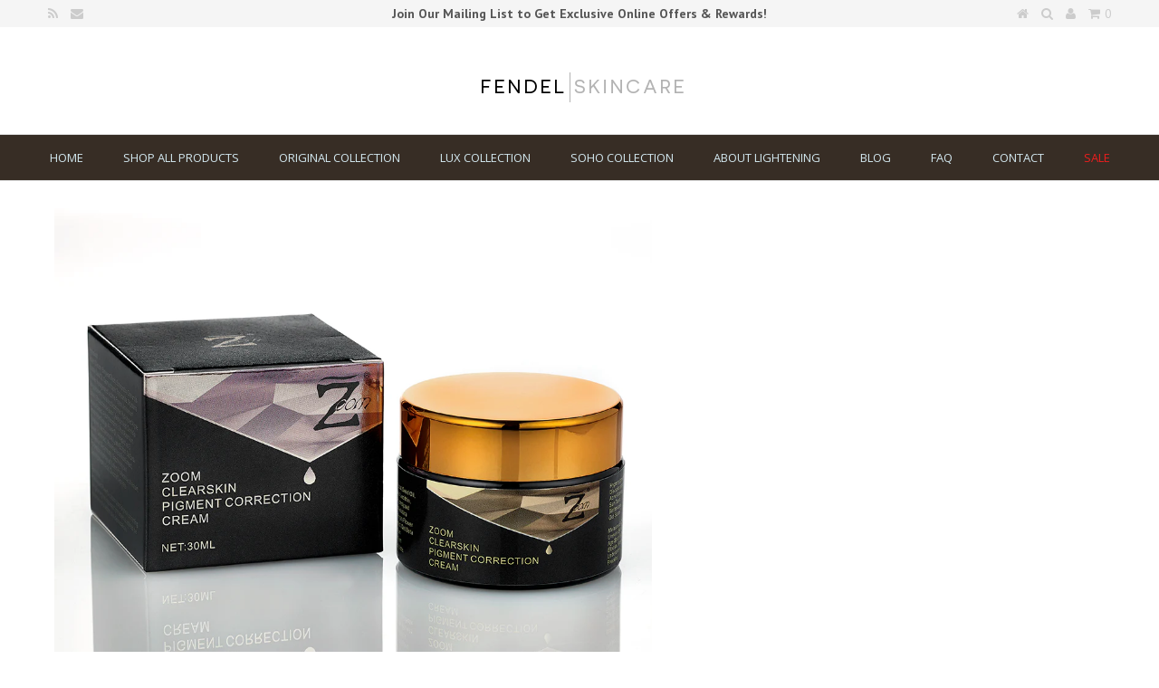

--- FILE ---
content_type: text/html; charset=utf-8
request_url: https://www.fendelskincare.com/collections/skin-soho/products/skin-soho-cocktail-serum-1
body_size: 19425
content:
<!DOCTYPE html>
<!--[if lt IE 7 ]><html class="ie ie6" lang="en"> <![endif]-->
<!--[if IE 7 ]><html class="ie ie7" lang="en"> <![endif]-->
<!--[if IE 8 ]><html class="ie ie8" lang="en"> <![endif]-->
<!--[if (gte IE 9)|!(IE)]><!--><html lang="en"> <!--<![endif]-->
<head>
  
  
  <meta charset="utf-8" />
  
  
  
    
  
  
  

  
    
  
  
     

  
     

  
    

  
       

  
  
  <link href='//fonts.googleapis.com/css?family=Open+Sans:400,300,700' rel='stylesheet' type='text/css'>
    
  
  
  
  <link href='//fonts.googleapis.com/css?family=Open+Sans+Condensed:300,700' rel='stylesheet' type='text/css'>
  
  
  
  
  
  
  
  <link href='//fonts.googleapis.com/css?family=PT+Sans:400,700' rel='stylesheet' type='text/css'>
      

  
   
  
  
     
  
  
  
  <link href='//fonts.googleapis.com/css?family=Raleway:400,300,700' rel='stylesheet' type='text/css'>
      
  
  
  <!-- Basic Page Needs
================================================== -->
  
  <title>
    ZOOM CLEAR SKIN &ndash; FENDEL SKIN CARE
  </title>
  
  <meta name="description" content="THE SURGICAL &amp;amp; INJURY SCAR SOLUTION Evens out skin tone and brighten your skin with Skin Soho ZOOM CLEAR SKIN BEAUTY CREAM  Excellent for spot-treating, the active Cocktail infused cream can also be applied to the entire face for an all-over brightening. Reduce and eliminate acne scars, sun damage, hormonal pigment" />
  
  <link rel="canonical" href="https://www.fendelskincare.com/products/skin-soho-cocktail-serum-1" />
  
  
  <!-- CSS
================================================== -->
  
  <link href="//www.fendelskincare.com/cdn/shop/t/2/assets/stylesheet.css?v=176742067288177803871674756089" rel="stylesheet" type="text/css" media="all" />
  <link href="//www.fendelskincare.com/cdn/shop/t/2/assets/custom.css?v=80213575869660441161398337056" rel="stylesheet" type="text/css" media="all" />
  <link href="//www.fendelskincare.com/cdn/shop/t/2/assets/font-awesome.css?v=56740405129602268521398337057" rel="stylesheet" type="text/css" media="all" />
  <link href="//www.fendelskincare.com/cdn/shop/t/2/assets/flexslider.css?v=32898910195498982291403914980" rel="stylesheet" type="text/css" media="all" />
  <link href="//www.fendelskincare.com/cdn/shop/t/2/assets/queries.css?v=32323393184183198431398337064" rel="stylesheet" type="text/css" media="all" />
  <link href="//www.fendelskincare.com/cdn/shop/t/2/assets/jquery.fancybox.css?v=151970406901571990031685180916" rel="stylesheet" type="text/css" media="all" />
  <link href="//www.fendelskincare.com/cdn/shop/t/2/assets/footer.css?v=46643873190417208601427732252" rel="stylesheet" type="text/css" media="all" />
  
  <!--[if IE 8 ]><link href="//www.fendelskincare.com/cdn/shop/t/2/assets/ie8.css?v=117675719121800144631398372353" rel="stylesheet" type="text/css" media="all" /><![endif]-->
  
  <!--[if IE 7]>
	<link href="//www.fendelskincare.com/cdn/shop/t/2/assets/font-awesome-ie7.css?v=111952797986497000111398337057" rel="stylesheet" type="text/css" media="all" />
  <![endif]-->
  
  <!-- JS
================================================== -->
  
  
  <script type="text/javascript" src="//ajax.googleapis.com/ajax/libs/jquery/1.9.1/jquery.min.js"></script>
  
  <script src="//www.fendelskincare.com/cdn/shop/t/2/assets/theme.js?v=44770484995689005951403913259" type="text/javascript"></script> 
  <script src="//www.fendelskincare.com/cdn/shop/t/2/assets/jquery.cookie.js?v=41757701099614657811403892053" type="text/javascript"></script>
  <script src="//www.fendelskincare.com/cdn/shop/t/2/assets/jquery.cookie.js?v=41757701099614657811403892053" type="text/javascript"></script>
  <script src="//www.fendelskincare.com/cdn/shop/t/2/assets/handlebars.js?v=145461055731307658311398337058" type="text/javascript"></script>
  <script src="//www.fendelskincare.com/cdn/shop/t/2/assets/api.js?v=21623835374701226801398337055" type="text/javascript"></script>  
  <script src="//www.fendelskincare.com/cdn/shop/t/2/assets/select.js?v=35650943047906450611398337061" type="text/javascript"></script>  
  <script src="//www.fendelskincare.com/cdn/shop/t/2/assets/jquery.easing.1.3.js?v=172541285191835633401398337059" type="text/javascript"></script>
  <script src="//www.fendelskincare.com/cdn/shop/t/2/assets/jquery.placeholder.js?v=23817066470502801731398337060" type="text/javascript"></script>  
  <script src="//www.fendelskincare.com/cdn/shop/t/2/assets/modernizr.custom.js?v=45854973270124725641398337061" type="text/javascript"></script>
  <script src="//www.fendelskincare.com/cdn/shop/t/2/assets/jquery.fancybox.pack.js?v=98388074616830255951398337060" type="text/javascript"></script>
  <script src="//www.fendelskincare.com/cdn/shop/t/2/assets/jquery.dlmenu.js?v=107468482489165827501398337059" type="text/javascript"></script>  
  <script src="//www.fendelskincare.com/cdn/shopifycloud/storefront/assets/themes_support/option_selection-b017cd28.js" type="text/javascript"></script>
  <script src="//www.fendelskincare.com/cdn/shop/t/2/assets/jquery.flexslider.js?v=87967274170219106311398337060" type="text/javascript"></script>
  <script src="//www.fendelskincare.com/cdn/shop/t/2/assets/imagesloaded.js?v=154381686769289763771398337058" type="text/javascript"></script>
  <script src="//www.fendelskincare.com/cdn/shop/t/2/assets/jquery.masonry.min.js?v=109323621299823546881398337060" type="text/javascript"></script>
  <script src="//www.fendelskincare.com/cdn/shop/t/2/assets/jquery.mousewheel-3.0.6.pack.js?v=51647933063221024201398337060" type="text/javascript"></script>
  
  
  <script src="//www.fendelskincare.com/cdn/shop/t/2/assets/jquery.elevateZoom-2.5.5.min.js?v=150323044648287858831398337059" type="text/javascript"></script>
  
  
  <script src="//www.fendelskincare.com/cdn/shop/t/2/assets/instafeed.js?v=104698391927911542701398337059" type="text/javascript"></script>
  
  
  <!--[if lt IE 9]>
<script src="//html5shim.googlecode.com/svn/trunk/html5.js"></script>
<![endif]-->
  
  <meta name="viewport" content="width=device-width, initial-scale=1, maximum-scale=1">
  
  <!-- Favicons
================================================== -->
  
  <link rel="shortcut icon" href="//www.fendelskincare.com/cdn/shop/t/2/assets/favicon.png?v=16234596977725333301398337056">
  
  
  
  <script>window.performance && window.performance.mark && window.performance.mark('shopify.content_for_header.start');</script><meta id="shopify-digital-wallet" name="shopify-digital-wallet" content="/4537897/digital_wallets/dialog">
<meta name="shopify-checkout-api-token" content="115b6eec36a51ae7156cdb150dd517e2">
<meta id="in-context-paypal-metadata" data-shop-id="4537897" data-venmo-supported="true" data-environment="production" data-locale="en_US" data-paypal-v4="true" data-currency="USD">
<link rel="alternate" type="application/json+oembed" href="https://www.fendelskincare.com/products/skin-soho-cocktail-serum-1.oembed">
<script async="async" src="/checkouts/internal/preloads.js?locale=en-US"></script>
<script id="shopify-features" type="application/json">{"accessToken":"115b6eec36a51ae7156cdb150dd517e2","betas":["rich-media-storefront-analytics"],"domain":"www.fendelskincare.com","predictiveSearch":true,"shopId":4537897,"locale":"en"}</script>
<script>var Shopify = Shopify || {};
Shopify.shop = "fairandflawless.myshopify.com";
Shopify.locale = "en";
Shopify.currency = {"active":"USD","rate":"1.0"};
Shopify.country = "US";
Shopify.theme = {"name":"testament-shopify-theme-170314","id":8025309,"schema_name":null,"schema_version":null,"theme_store_id":null,"role":"main"};
Shopify.theme.handle = "null";
Shopify.theme.style = {"id":null,"handle":null};
Shopify.cdnHost = "www.fendelskincare.com/cdn";
Shopify.routes = Shopify.routes || {};
Shopify.routes.root = "/";</script>
<script type="module">!function(o){(o.Shopify=o.Shopify||{}).modules=!0}(window);</script>
<script>!function(o){function n(){var o=[];function n(){o.push(Array.prototype.slice.apply(arguments))}return n.q=o,n}var t=o.Shopify=o.Shopify||{};t.loadFeatures=n(),t.autoloadFeatures=n()}(window);</script>
<script id="shop-js-analytics" type="application/json">{"pageType":"product"}</script>
<script defer="defer" async type="module" src="//www.fendelskincare.com/cdn/shopifycloud/shop-js/modules/v2/client.init-shop-cart-sync_BN7fPSNr.en.esm.js"></script>
<script defer="defer" async type="module" src="//www.fendelskincare.com/cdn/shopifycloud/shop-js/modules/v2/chunk.common_Cbph3Kss.esm.js"></script>
<script defer="defer" async type="module" src="//www.fendelskincare.com/cdn/shopifycloud/shop-js/modules/v2/chunk.modal_DKumMAJ1.esm.js"></script>
<script type="module">
  await import("//www.fendelskincare.com/cdn/shopifycloud/shop-js/modules/v2/client.init-shop-cart-sync_BN7fPSNr.en.esm.js");
await import("//www.fendelskincare.com/cdn/shopifycloud/shop-js/modules/v2/chunk.common_Cbph3Kss.esm.js");
await import("//www.fendelskincare.com/cdn/shopifycloud/shop-js/modules/v2/chunk.modal_DKumMAJ1.esm.js");

  window.Shopify.SignInWithShop?.initShopCartSync?.({"fedCMEnabled":true,"windoidEnabled":true});

</script>
<script id="__st">var __st={"a":4537897,"offset":-18000,"reqid":"2bf66b27-167f-427f-80a8-49d68d6d971c-1769901901","pageurl":"www.fendelskincare.com\/collections\/skin-soho\/products\/skin-soho-cocktail-serum-1","u":"5321eef33b90","p":"product","rtyp":"product","rid":335083185};</script>
<script>window.ShopifyPaypalV4VisibilityTracking = true;</script>
<script id="captcha-bootstrap">!function(){'use strict';const t='contact',e='account',n='new_comment',o=[[t,t],['blogs',n],['comments',n],[t,'customer']],c=[[e,'customer_login'],[e,'guest_login'],[e,'recover_customer_password'],[e,'create_customer']],r=t=>t.map((([t,e])=>`form[action*='/${t}']:not([data-nocaptcha='true']) input[name='form_type'][value='${e}']`)).join(','),a=t=>()=>t?[...document.querySelectorAll(t)].map((t=>t.form)):[];function s(){const t=[...o],e=r(t);return a(e)}const i='password',u='form_key',d=['recaptcha-v3-token','g-recaptcha-response','h-captcha-response',i],f=()=>{try{return window.sessionStorage}catch{return}},m='__shopify_v',_=t=>t.elements[u];function p(t,e,n=!1){try{const o=window.sessionStorage,c=JSON.parse(o.getItem(e)),{data:r}=function(t){const{data:e,action:n}=t;return t[m]||n?{data:e,action:n}:{data:t,action:n}}(c);for(const[e,n]of Object.entries(r))t.elements[e]&&(t.elements[e].value=n);n&&o.removeItem(e)}catch(o){console.error('form repopulation failed',{error:o})}}const l='form_type',E='cptcha';function T(t){t.dataset[E]=!0}const w=window,h=w.document,L='Shopify',v='ce_forms',y='captcha';let A=!1;((t,e)=>{const n=(g='f06e6c50-85a8-45c8-87d0-21a2b65856fe',I='https://cdn.shopify.com/shopifycloud/storefront-forms-hcaptcha/ce_storefront_forms_captcha_hcaptcha.v1.5.2.iife.js',D={infoText:'Protected by hCaptcha',privacyText:'Privacy',termsText:'Terms'},(t,e,n)=>{const o=w[L][v],c=o.bindForm;if(c)return c(t,g,e,D).then(n);var r;o.q.push([[t,g,e,D],n]),r=I,A||(h.body.append(Object.assign(h.createElement('script'),{id:'captcha-provider',async:!0,src:r})),A=!0)});var g,I,D;w[L]=w[L]||{},w[L][v]=w[L][v]||{},w[L][v].q=[],w[L][y]=w[L][y]||{},w[L][y].protect=function(t,e){n(t,void 0,e),T(t)},Object.freeze(w[L][y]),function(t,e,n,w,h,L){const[v,y,A,g]=function(t,e,n){const i=e?o:[],u=t?c:[],d=[...i,...u],f=r(d),m=r(i),_=r(d.filter((([t,e])=>n.includes(e))));return[a(f),a(m),a(_),s()]}(w,h,L),I=t=>{const e=t.target;return e instanceof HTMLFormElement?e:e&&e.form},D=t=>v().includes(t);t.addEventListener('submit',(t=>{const e=I(t);if(!e)return;const n=D(e)&&!e.dataset.hcaptchaBound&&!e.dataset.recaptchaBound,o=_(e),c=g().includes(e)&&(!o||!o.value);(n||c)&&t.preventDefault(),c&&!n&&(function(t){try{if(!f())return;!function(t){const e=f();if(!e)return;const n=_(t);if(!n)return;const o=n.value;o&&e.removeItem(o)}(t);const e=Array.from(Array(32),(()=>Math.random().toString(36)[2])).join('');!function(t,e){_(t)||t.append(Object.assign(document.createElement('input'),{type:'hidden',name:u})),t.elements[u].value=e}(t,e),function(t,e){const n=f();if(!n)return;const o=[...t.querySelectorAll(`input[type='${i}']`)].map((({name:t})=>t)),c=[...d,...o],r={};for(const[a,s]of new FormData(t).entries())c.includes(a)||(r[a]=s);n.setItem(e,JSON.stringify({[m]:1,action:t.action,data:r}))}(t,e)}catch(e){console.error('failed to persist form',e)}}(e),e.submit())}));const S=(t,e)=>{t&&!t.dataset[E]&&(n(t,e.some((e=>e===t))),T(t))};for(const o of['focusin','change'])t.addEventListener(o,(t=>{const e=I(t);D(e)&&S(e,y())}));const B=e.get('form_key'),M=e.get(l),P=B&&M;t.addEventListener('DOMContentLoaded',(()=>{const t=y();if(P)for(const e of t)e.elements[l].value===M&&p(e,B);[...new Set([...A(),...v().filter((t=>'true'===t.dataset.shopifyCaptcha))])].forEach((e=>S(e,t)))}))}(h,new URLSearchParams(w.location.search),n,t,e,['guest_login'])})(!0,!0)}();</script>
<script integrity="sha256-4kQ18oKyAcykRKYeNunJcIwy7WH5gtpwJnB7kiuLZ1E=" data-source-attribution="shopify.loadfeatures" defer="defer" src="//www.fendelskincare.com/cdn/shopifycloud/storefront/assets/storefront/load_feature-a0a9edcb.js" crossorigin="anonymous"></script>
<script data-source-attribution="shopify.dynamic_checkout.dynamic.init">var Shopify=Shopify||{};Shopify.PaymentButton=Shopify.PaymentButton||{isStorefrontPortableWallets:!0,init:function(){window.Shopify.PaymentButton.init=function(){};var t=document.createElement("script");t.src="https://www.fendelskincare.com/cdn/shopifycloud/portable-wallets/latest/portable-wallets.en.js",t.type="module",document.head.appendChild(t)}};
</script>
<script data-source-attribution="shopify.dynamic_checkout.buyer_consent">
  function portableWalletsHideBuyerConsent(e){var t=document.getElementById("shopify-buyer-consent"),n=document.getElementById("shopify-subscription-policy-button");t&&n&&(t.classList.add("hidden"),t.setAttribute("aria-hidden","true"),n.removeEventListener("click",e))}function portableWalletsShowBuyerConsent(e){var t=document.getElementById("shopify-buyer-consent"),n=document.getElementById("shopify-subscription-policy-button");t&&n&&(t.classList.remove("hidden"),t.removeAttribute("aria-hidden"),n.addEventListener("click",e))}window.Shopify?.PaymentButton&&(window.Shopify.PaymentButton.hideBuyerConsent=portableWalletsHideBuyerConsent,window.Shopify.PaymentButton.showBuyerConsent=portableWalletsShowBuyerConsent);
</script>
<script data-source-attribution="shopify.dynamic_checkout.cart.bootstrap">document.addEventListener("DOMContentLoaded",(function(){function t(){return document.querySelector("shopify-accelerated-checkout-cart, shopify-accelerated-checkout")}if(t())Shopify.PaymentButton.init();else{new MutationObserver((function(e,n){t()&&(Shopify.PaymentButton.init(),n.disconnect())})).observe(document.body,{childList:!0,subtree:!0})}}));
</script>
<link id="shopify-accelerated-checkout-styles" rel="stylesheet" media="screen" href="https://www.fendelskincare.com/cdn/shopifycloud/portable-wallets/latest/accelerated-checkout-backwards-compat.css" crossorigin="anonymous">
<style id="shopify-accelerated-checkout-cart">
        #shopify-buyer-consent {
  margin-top: 1em;
  display: inline-block;
  width: 100%;
}

#shopify-buyer-consent.hidden {
  display: none;
}

#shopify-subscription-policy-button {
  background: none;
  border: none;
  padding: 0;
  text-decoration: underline;
  font-size: inherit;
  cursor: pointer;
}

#shopify-subscription-policy-button::before {
  box-shadow: none;
}

      </style>

<script>window.performance && window.performance.mark && window.performance.mark('shopify.content_for_header.end');</script>
  
  
  
  
  <script type="text/javascript">
    
    $("#subscribe_popup").fancybox({
      helpers: {
        overlay: {
          locked: false
        }
      }
    });    
  </script>
  
  
  
  <link rel="next" href="/next"/>
  <link rel="prev" href="/prev"/>
         
<script src="//code.jquery.com/ui/1.10.3/jquery-ui.js"></script>
  
<script>
$(function() {
$( "#tabs" ).tabs();
});
</script>
<meta property="og:image" content="https://cdn.shopify.com/s/files/1/0453/7897/products/02EFDD4D-BCA7-4516-9243-AFA7F7040690.jpg?v=1614257334" />
<meta property="og:image:secure_url" content="https://cdn.shopify.com/s/files/1/0453/7897/products/02EFDD4D-BCA7-4516-9243-AFA7F7040690.jpg?v=1614257334" />
<meta property="og:image:width" content="978" />
<meta property="og:image:height" content="783" />
<link href="https://monorail-edge.shopifysvc.com" rel="dns-prefetch">
<script>(function(){if ("sendBeacon" in navigator && "performance" in window) {try {var session_token_from_headers = performance.getEntriesByType('navigation')[0].serverTiming.find(x => x.name == '_s').description;} catch {var session_token_from_headers = undefined;}var session_cookie_matches = document.cookie.match(/_shopify_s=([^;]*)/);var session_token_from_cookie = session_cookie_matches && session_cookie_matches.length === 2 ? session_cookie_matches[1] : "";var session_token = session_token_from_headers || session_token_from_cookie || "";function handle_abandonment_event(e) {var entries = performance.getEntries().filter(function(entry) {return /monorail-edge.shopifysvc.com/.test(entry.name);});if (!window.abandonment_tracked && entries.length === 0) {window.abandonment_tracked = true;var currentMs = Date.now();var navigation_start = performance.timing.navigationStart;var payload = {shop_id: 4537897,url: window.location.href,navigation_start,duration: currentMs - navigation_start,session_token,page_type: "product"};window.navigator.sendBeacon("https://monorail-edge.shopifysvc.com/v1/produce", JSON.stringify({schema_id: "online_store_buyer_site_abandonment/1.1",payload: payload,metadata: {event_created_at_ms: currentMs,event_sent_at_ms: currentMs}}));}}window.addEventListener('pagehide', handle_abandonment_event);}}());</script>
<script id="web-pixels-manager-setup">(function e(e,d,r,n,o){if(void 0===o&&(o={}),!Boolean(null===(a=null===(i=window.Shopify)||void 0===i?void 0:i.analytics)||void 0===a?void 0:a.replayQueue)){var i,a;window.Shopify=window.Shopify||{};var t=window.Shopify;t.analytics=t.analytics||{};var s=t.analytics;s.replayQueue=[],s.publish=function(e,d,r){return s.replayQueue.push([e,d,r]),!0};try{self.performance.mark("wpm:start")}catch(e){}var l=function(){var e={modern:/Edge?\/(1{2}[4-9]|1[2-9]\d|[2-9]\d{2}|\d{4,})\.\d+(\.\d+|)|Firefox\/(1{2}[4-9]|1[2-9]\d|[2-9]\d{2}|\d{4,})\.\d+(\.\d+|)|Chrom(ium|e)\/(9{2}|\d{3,})\.\d+(\.\d+|)|(Maci|X1{2}).+ Version\/(15\.\d+|(1[6-9]|[2-9]\d|\d{3,})\.\d+)([,.]\d+|)( \(\w+\)|)( Mobile\/\w+|) Safari\/|Chrome.+OPR\/(9{2}|\d{3,})\.\d+\.\d+|(CPU[ +]OS|iPhone[ +]OS|CPU[ +]iPhone|CPU IPhone OS|CPU iPad OS)[ +]+(15[._]\d+|(1[6-9]|[2-9]\d|\d{3,})[._]\d+)([._]\d+|)|Android:?[ /-](13[3-9]|1[4-9]\d|[2-9]\d{2}|\d{4,})(\.\d+|)(\.\d+|)|Android.+Firefox\/(13[5-9]|1[4-9]\d|[2-9]\d{2}|\d{4,})\.\d+(\.\d+|)|Android.+Chrom(ium|e)\/(13[3-9]|1[4-9]\d|[2-9]\d{2}|\d{4,})\.\d+(\.\d+|)|SamsungBrowser\/([2-9]\d|\d{3,})\.\d+/,legacy:/Edge?\/(1[6-9]|[2-9]\d|\d{3,})\.\d+(\.\d+|)|Firefox\/(5[4-9]|[6-9]\d|\d{3,})\.\d+(\.\d+|)|Chrom(ium|e)\/(5[1-9]|[6-9]\d|\d{3,})\.\d+(\.\d+|)([\d.]+$|.*Safari\/(?![\d.]+ Edge\/[\d.]+$))|(Maci|X1{2}).+ Version\/(10\.\d+|(1[1-9]|[2-9]\d|\d{3,})\.\d+)([,.]\d+|)( \(\w+\)|)( Mobile\/\w+|) Safari\/|Chrome.+OPR\/(3[89]|[4-9]\d|\d{3,})\.\d+\.\d+|(CPU[ +]OS|iPhone[ +]OS|CPU[ +]iPhone|CPU IPhone OS|CPU iPad OS)[ +]+(10[._]\d+|(1[1-9]|[2-9]\d|\d{3,})[._]\d+)([._]\d+|)|Android:?[ /-](13[3-9]|1[4-9]\d|[2-9]\d{2}|\d{4,})(\.\d+|)(\.\d+|)|Mobile Safari.+OPR\/([89]\d|\d{3,})\.\d+\.\d+|Android.+Firefox\/(13[5-9]|1[4-9]\d|[2-9]\d{2}|\d{4,})\.\d+(\.\d+|)|Android.+Chrom(ium|e)\/(13[3-9]|1[4-9]\d|[2-9]\d{2}|\d{4,})\.\d+(\.\d+|)|Android.+(UC? ?Browser|UCWEB|U3)[ /]?(15\.([5-9]|\d{2,})|(1[6-9]|[2-9]\d|\d{3,})\.\d+)\.\d+|SamsungBrowser\/(5\.\d+|([6-9]|\d{2,})\.\d+)|Android.+MQ{2}Browser\/(14(\.(9|\d{2,})|)|(1[5-9]|[2-9]\d|\d{3,})(\.\d+|))(\.\d+|)|K[Aa][Ii]OS\/(3\.\d+|([4-9]|\d{2,})\.\d+)(\.\d+|)/},d=e.modern,r=e.legacy,n=navigator.userAgent;return n.match(d)?"modern":n.match(r)?"legacy":"unknown"}(),u="modern"===l?"modern":"legacy",c=(null!=n?n:{modern:"",legacy:""})[u],f=function(e){return[e.baseUrl,"/wpm","/b",e.hashVersion,"modern"===e.buildTarget?"m":"l",".js"].join("")}({baseUrl:d,hashVersion:r,buildTarget:u}),m=function(e){var d=e.version,r=e.bundleTarget,n=e.surface,o=e.pageUrl,i=e.monorailEndpoint;return{emit:function(e){var a=e.status,t=e.errorMsg,s=(new Date).getTime(),l=JSON.stringify({metadata:{event_sent_at_ms:s},events:[{schema_id:"web_pixels_manager_load/3.1",payload:{version:d,bundle_target:r,page_url:o,status:a,surface:n,error_msg:t},metadata:{event_created_at_ms:s}}]});if(!i)return console&&console.warn&&console.warn("[Web Pixels Manager] No Monorail endpoint provided, skipping logging."),!1;try{return self.navigator.sendBeacon.bind(self.navigator)(i,l)}catch(e){}var u=new XMLHttpRequest;try{return u.open("POST",i,!0),u.setRequestHeader("Content-Type","text/plain"),u.send(l),!0}catch(e){return console&&console.warn&&console.warn("[Web Pixels Manager] Got an unhandled error while logging to Monorail."),!1}}}}({version:r,bundleTarget:l,surface:e.surface,pageUrl:self.location.href,monorailEndpoint:e.monorailEndpoint});try{o.browserTarget=l,function(e){var d=e.src,r=e.async,n=void 0===r||r,o=e.onload,i=e.onerror,a=e.sri,t=e.scriptDataAttributes,s=void 0===t?{}:t,l=document.createElement("script"),u=document.querySelector("head"),c=document.querySelector("body");if(l.async=n,l.src=d,a&&(l.integrity=a,l.crossOrigin="anonymous"),s)for(var f in s)if(Object.prototype.hasOwnProperty.call(s,f))try{l.dataset[f]=s[f]}catch(e){}if(o&&l.addEventListener("load",o),i&&l.addEventListener("error",i),u)u.appendChild(l);else{if(!c)throw new Error("Did not find a head or body element to append the script");c.appendChild(l)}}({src:f,async:!0,onload:function(){if(!function(){var e,d;return Boolean(null===(d=null===(e=window.Shopify)||void 0===e?void 0:e.analytics)||void 0===d?void 0:d.initialized)}()){var d=window.webPixelsManager.init(e)||void 0;if(d){var r=window.Shopify.analytics;r.replayQueue.forEach((function(e){var r=e[0],n=e[1],o=e[2];d.publishCustomEvent(r,n,o)})),r.replayQueue=[],r.publish=d.publishCustomEvent,r.visitor=d.visitor,r.initialized=!0}}},onerror:function(){return m.emit({status:"failed",errorMsg:"".concat(f," has failed to load")})},sri:function(e){var d=/^sha384-[A-Za-z0-9+/=]+$/;return"string"==typeof e&&d.test(e)}(c)?c:"",scriptDataAttributes:o}),m.emit({status:"loading"})}catch(e){m.emit({status:"failed",errorMsg:(null==e?void 0:e.message)||"Unknown error"})}}})({shopId: 4537897,storefrontBaseUrl: "https://www.fendelskincare.com",extensionsBaseUrl: "https://extensions.shopifycdn.com/cdn/shopifycloud/web-pixels-manager",monorailEndpoint: "https://monorail-edge.shopifysvc.com/unstable/produce_batch",surface: "storefront-renderer",enabledBetaFlags: ["2dca8a86"],webPixelsConfigList: [{"id":"66322507","eventPayloadVersion":"v1","runtimeContext":"LAX","scriptVersion":"1","type":"CUSTOM","privacyPurposes":["ANALYTICS"],"name":"Google Analytics tag (migrated)"},{"id":"shopify-app-pixel","configuration":"{}","eventPayloadVersion":"v1","runtimeContext":"STRICT","scriptVersion":"0450","apiClientId":"shopify-pixel","type":"APP","privacyPurposes":["ANALYTICS","MARKETING"]},{"id":"shopify-custom-pixel","eventPayloadVersion":"v1","runtimeContext":"LAX","scriptVersion":"0450","apiClientId":"shopify-pixel","type":"CUSTOM","privacyPurposes":["ANALYTICS","MARKETING"]}],isMerchantRequest: false,initData: {"shop":{"name":"FENDEL SKIN CARE","paymentSettings":{"currencyCode":"USD"},"myshopifyDomain":"fairandflawless.myshopify.com","countryCode":"US","storefrontUrl":"https:\/\/www.fendelskincare.com"},"customer":null,"cart":null,"checkout":null,"productVariants":[{"price":{"amount":78.0,"currencyCode":"USD"},"product":{"title":"ZOOM CLEAR SKIN","vendor":"SKIN SOHO","id":"335083185","untranslatedTitle":"ZOOM CLEAR SKIN","url":"\/products\/skin-soho-cocktail-serum-1","type":"Body Lightening"},"id":"813487825","image":{"src":"\/\/www.fendelskincare.com\/cdn\/shop\/products\/02EFDD4D-BCA7-4516-9243-AFA7F7040690.jpg?v=1614257334"},"sku":"","title":"Default Title","untranslatedTitle":"Default Title"}],"purchasingCompany":null},},"https://www.fendelskincare.com/cdn","1d2a099fw23dfb22ep557258f5m7a2edbae",{"modern":"","legacy":""},{"shopId":"4537897","storefrontBaseUrl":"https:\/\/www.fendelskincare.com","extensionBaseUrl":"https:\/\/extensions.shopifycdn.com\/cdn\/shopifycloud\/web-pixels-manager","surface":"storefront-renderer","enabledBetaFlags":"[\"2dca8a86\"]","isMerchantRequest":"false","hashVersion":"1d2a099fw23dfb22ep557258f5m7a2edbae","publish":"custom","events":"[[\"page_viewed\",{}],[\"product_viewed\",{\"productVariant\":{\"price\":{\"amount\":78.0,\"currencyCode\":\"USD\"},\"product\":{\"title\":\"ZOOM CLEAR SKIN\",\"vendor\":\"SKIN SOHO\",\"id\":\"335083185\",\"untranslatedTitle\":\"ZOOM CLEAR SKIN\",\"url\":\"\/products\/skin-soho-cocktail-serum-1\",\"type\":\"Body Lightening\"},\"id\":\"813487825\",\"image\":{\"src\":\"\/\/www.fendelskincare.com\/cdn\/shop\/products\/02EFDD4D-BCA7-4516-9243-AFA7F7040690.jpg?v=1614257334\"},\"sku\":\"\",\"title\":\"Default Title\",\"untranslatedTitle\":\"Default Title\"}}]]"});</script><script>
  window.ShopifyAnalytics = window.ShopifyAnalytics || {};
  window.ShopifyAnalytics.meta = window.ShopifyAnalytics.meta || {};
  window.ShopifyAnalytics.meta.currency = 'USD';
  var meta = {"product":{"id":335083185,"gid":"gid:\/\/shopify\/Product\/335083185","vendor":"SKIN SOHO","type":"Body Lightening","handle":"skin-soho-cocktail-serum-1","variants":[{"id":813487825,"price":7800,"name":"ZOOM CLEAR SKIN","public_title":null,"sku":""}],"remote":false},"page":{"pageType":"product","resourceType":"product","resourceId":335083185,"requestId":"2bf66b27-167f-427f-80a8-49d68d6d971c-1769901901"}};
  for (var attr in meta) {
    window.ShopifyAnalytics.meta[attr] = meta[attr];
  }
</script>
<script class="analytics">
  (function () {
    var customDocumentWrite = function(content) {
      var jquery = null;

      if (window.jQuery) {
        jquery = window.jQuery;
      } else if (window.Checkout && window.Checkout.$) {
        jquery = window.Checkout.$;
      }

      if (jquery) {
        jquery('body').append(content);
      }
    };

    var hasLoggedConversion = function(token) {
      if (token) {
        return document.cookie.indexOf('loggedConversion=' + token) !== -1;
      }
      return false;
    }

    var setCookieIfConversion = function(token) {
      if (token) {
        var twoMonthsFromNow = new Date(Date.now());
        twoMonthsFromNow.setMonth(twoMonthsFromNow.getMonth() + 2);

        document.cookie = 'loggedConversion=' + token + '; expires=' + twoMonthsFromNow;
      }
    }

    var trekkie = window.ShopifyAnalytics.lib = window.trekkie = window.trekkie || [];
    if (trekkie.integrations) {
      return;
    }
    trekkie.methods = [
      'identify',
      'page',
      'ready',
      'track',
      'trackForm',
      'trackLink'
    ];
    trekkie.factory = function(method) {
      return function() {
        var args = Array.prototype.slice.call(arguments);
        args.unshift(method);
        trekkie.push(args);
        return trekkie;
      };
    };
    for (var i = 0; i < trekkie.methods.length; i++) {
      var key = trekkie.methods[i];
      trekkie[key] = trekkie.factory(key);
    }
    trekkie.load = function(config) {
      trekkie.config = config || {};
      trekkie.config.initialDocumentCookie = document.cookie;
      var first = document.getElementsByTagName('script')[0];
      var script = document.createElement('script');
      script.type = 'text/javascript';
      script.onerror = function(e) {
        var scriptFallback = document.createElement('script');
        scriptFallback.type = 'text/javascript';
        scriptFallback.onerror = function(error) {
                var Monorail = {
      produce: function produce(monorailDomain, schemaId, payload) {
        var currentMs = new Date().getTime();
        var event = {
          schema_id: schemaId,
          payload: payload,
          metadata: {
            event_created_at_ms: currentMs,
            event_sent_at_ms: currentMs
          }
        };
        return Monorail.sendRequest("https://" + monorailDomain + "/v1/produce", JSON.stringify(event));
      },
      sendRequest: function sendRequest(endpointUrl, payload) {
        // Try the sendBeacon API
        if (window && window.navigator && typeof window.navigator.sendBeacon === 'function' && typeof window.Blob === 'function' && !Monorail.isIos12()) {
          var blobData = new window.Blob([payload], {
            type: 'text/plain'
          });

          if (window.navigator.sendBeacon(endpointUrl, blobData)) {
            return true;
          } // sendBeacon was not successful

        } // XHR beacon

        var xhr = new XMLHttpRequest();

        try {
          xhr.open('POST', endpointUrl);
          xhr.setRequestHeader('Content-Type', 'text/plain');
          xhr.send(payload);
        } catch (e) {
          console.log(e);
        }

        return false;
      },
      isIos12: function isIos12() {
        return window.navigator.userAgent.lastIndexOf('iPhone; CPU iPhone OS 12_') !== -1 || window.navigator.userAgent.lastIndexOf('iPad; CPU OS 12_') !== -1;
      }
    };
    Monorail.produce('monorail-edge.shopifysvc.com',
      'trekkie_storefront_load_errors/1.1',
      {shop_id: 4537897,
      theme_id: 8025309,
      app_name: "storefront",
      context_url: window.location.href,
      source_url: "//www.fendelskincare.com/cdn/s/trekkie.storefront.c59ea00e0474b293ae6629561379568a2d7c4bba.min.js"});

        };
        scriptFallback.async = true;
        scriptFallback.src = '//www.fendelskincare.com/cdn/s/trekkie.storefront.c59ea00e0474b293ae6629561379568a2d7c4bba.min.js';
        first.parentNode.insertBefore(scriptFallback, first);
      };
      script.async = true;
      script.src = '//www.fendelskincare.com/cdn/s/trekkie.storefront.c59ea00e0474b293ae6629561379568a2d7c4bba.min.js';
      first.parentNode.insertBefore(script, first);
    };
    trekkie.load(
      {"Trekkie":{"appName":"storefront","development":false,"defaultAttributes":{"shopId":4537897,"isMerchantRequest":null,"themeId":8025309,"themeCityHash":"14524886211184000254","contentLanguage":"en","currency":"USD","eventMetadataId":"8a5357e1-f14c-4a18-81fe-91b8bee56f8f"},"isServerSideCookieWritingEnabled":true,"monorailRegion":"shop_domain","enabledBetaFlags":["65f19447","b5387b81"]},"Session Attribution":{},"S2S":{"facebookCapiEnabled":false,"source":"trekkie-storefront-renderer","apiClientId":580111}}
    );

    var loaded = false;
    trekkie.ready(function() {
      if (loaded) return;
      loaded = true;

      window.ShopifyAnalytics.lib = window.trekkie;

      var originalDocumentWrite = document.write;
      document.write = customDocumentWrite;
      try { window.ShopifyAnalytics.merchantGoogleAnalytics.call(this); } catch(error) {};
      document.write = originalDocumentWrite;

      window.ShopifyAnalytics.lib.page(null,{"pageType":"product","resourceType":"product","resourceId":335083185,"requestId":"2bf66b27-167f-427f-80a8-49d68d6d971c-1769901901","shopifyEmitted":true});

      var match = window.location.pathname.match(/checkouts\/(.+)\/(thank_you|post_purchase)/)
      var token = match? match[1]: undefined;
      if (!hasLoggedConversion(token)) {
        setCookieIfConversion(token);
        window.ShopifyAnalytics.lib.track("Viewed Product",{"currency":"USD","variantId":813487825,"productId":335083185,"productGid":"gid:\/\/shopify\/Product\/335083185","name":"ZOOM CLEAR SKIN","price":"78.00","sku":"","brand":"SKIN SOHO","variant":null,"category":"Body Lightening","nonInteraction":true,"remote":false},undefined,undefined,{"shopifyEmitted":true});
      window.ShopifyAnalytics.lib.track("monorail:\/\/trekkie_storefront_viewed_product\/1.1",{"currency":"USD","variantId":813487825,"productId":335083185,"productGid":"gid:\/\/shopify\/Product\/335083185","name":"ZOOM CLEAR SKIN","price":"78.00","sku":"","brand":"SKIN SOHO","variant":null,"category":"Body Lightening","nonInteraction":true,"remote":false,"referer":"https:\/\/www.fendelskincare.com\/collections\/skin-soho\/products\/skin-soho-cocktail-serum-1"});
      }
    });


        var eventsListenerScript = document.createElement('script');
        eventsListenerScript.async = true;
        eventsListenerScript.src = "//www.fendelskincare.com/cdn/shopifycloud/storefront/assets/shop_events_listener-3da45d37.js";
        document.getElementsByTagName('head')[0].appendChild(eventsListenerScript);

})();</script>
  <script>
  if (!window.ga || (window.ga && typeof window.ga !== 'function')) {
    window.ga = function ga() {
      (window.ga.q = window.ga.q || []).push(arguments);
      if (window.Shopify && window.Shopify.analytics && typeof window.Shopify.analytics.publish === 'function') {
        window.Shopify.analytics.publish("ga_stub_called", {}, {sendTo: "google_osp_migration"});
      }
      console.error("Shopify's Google Analytics stub called with:", Array.from(arguments), "\nSee https://help.shopify.com/manual/promoting-marketing/pixels/pixel-migration#google for more information.");
    };
    if (window.Shopify && window.Shopify.analytics && typeof window.Shopify.analytics.publish === 'function') {
      window.Shopify.analytics.publish("ga_stub_initialized", {}, {sendTo: "google_osp_migration"});
    }
  }
</script>
<script
  defer
  src="https://www.fendelskincare.com/cdn/shopifycloud/perf-kit/shopify-perf-kit-3.1.0.min.js"
  data-application="storefront-renderer"
  data-shop-id="4537897"
  data-render-region="gcp-us-central1"
  data-page-type="product"
  data-theme-instance-id="8025309"
  data-theme-name=""
  data-theme-version=""
  data-monorail-region="shop_domain"
  data-resource-timing-sampling-rate="10"
  data-shs="true"
  data-shs-beacon="true"
  data-shs-export-with-fetch="true"
  data-shs-logs-sample-rate="1"
  data-shs-beacon-endpoint="https://www.fendelskincare.com/api/collect"
></script>
</head>


<body class="gridlock">
 
  <div id="dl-menu" class="dl-menuwrapper">
    <button class="dl-trigger"><i class="icon-align-justify"></i><br />MENU</button>
    <ul class="dl-menu">
      
      
      <li >
        <a href="/" title="">Home</a>
        
               
        <ul class="dl-submenu">
          
          <li><a href="/pages/about-us">About Us</a>
            
            
            
            
          </li>
          
          <li><a href="/pages/sepiwhite">About Sepiwhite</a>
            
            
            
            
          </li>
          
          <li><a href="/pages/testimonials">Skin Care Love Stories</a>
            
            
            
            
          </li>
          
          <li><a href="/pages/skin-tones">Skin Tone Reference Chart</a>
            
            
            
            
          </li>
          
        </ul>
        
      </li>
      
      <li >
        <a href="/collections/all" title="">Shop All Products</a>
        
               
        <ul class="dl-submenu">
          
          <li><a href="/collections/face">Facial Products</a>
            
            
            
            
          </li>
          
          <li><a href="/collections/body">Body Products</a>
            
            
            
            
          </li>
          
          <li><a href="/collections/hands-feet">Hands & Feet</a>
            
            
            
            
          </li>
          
          <li><a href="/collections/essential-collections">Essential Collections</a>
            
            
            
            
          </li>
          
        </ul>
        
      </li>
      
      <li >
        <a href="/collections/original-collection" title="">Original Collection</a>
        
        
      </li>
      
      <li >
        <a href="/collections/luxurious-collection" title="">Lux Collection</a>
        
        
      </li>
      
      <li >
        <a href="/collections/skin-soho" title="">Soho Collection</a>
        
        
      </li>
      
      <li >
        <a href="/pages/about-lightening" title="">About Lightening</a>
        
               
        <ul class="dl-submenu">
          
          <li><a href="/pages/skin-brightening">Skin Brightening</a>
            
            
            
            
          </li>
          
          <li><a href="/pages/skin-lightening">Skin Lightening</a>
            
            
            
            
          </li>
          
          <li><a href="/pages/skin-whitening">Skin Whitening</a>
            
            
            
            
          </li>
          
          <li><a href="/pages/skin-bleaching">Skin Bleaching</a>
            
            
            
            
          </li>
          
        </ul>
        
      </li>
      
      <li >
        <a href="/blogs/news" title="">Blog</a>
        
        
      </li>
      
      <li >
        <a href="/pages/faq" title="">FAQ</a>
        
               
        <ul class="dl-submenu">
          
          <li><a href="/pages/customer-service">Customer Service</a>
            
            
            
            
          </li>
          
          <li><a href="/pages/product-instructions">Product Instructions</a>
            
            
            
            
          </li>
          
          <li><a href="/pages/distributorship">Distributorship</a>
            
            
            
            
          </li>
          
          <li><a href="/pages/fair-and-flawless-privacy-policy">Privacy Policy</a>
            
            
            
            
          </li>
          
        </ul>
        
      </li>
      
      <li >
        <a href="/pages/contact-us" title="">Contact</a>
        
        
      </li>
      
      <li >
        <a href="/pages/sales-promotions" title=""><span style="color: #ec1e1e">Sale</span></a>
        
        
      </li>
      
    </ul>
  </div><!-- /dl-menuwrapper -->  
  
  <script>
    $(function() {
      $( '#dl-menu' ).dlmenu({
        animationClasses : { classin : 'dl-animate-in-2', classout : 'dl-animate-out-2' }
      });
    });
  </script>  
  
  <div class="page-wrap">
    
    <header>
      <div class="row">
        
        <ul id="social-icons" class="desktop-3 tablet-6 mobile-3">
          
          
          
          
          
          
          
          <li><a href="https://www.fendelskincare.com/blogs/news.atom" target="_blank"><i class="icon-rss icon-2x"></i></a></li>
          <li><a id="inline" href="#subscribe_popup" class="open_popup"><i class="icon-envelope"></i></a></li>
        </ul>
        
        
        <div id="hello" class="desktop-6 tablet-6 mobile-3">
          <p><a href="http://www.fendelskincare.com/pages/sales-promotions">Join Our Mailing List to Get Exclusive Online Offers & Rewards!</a></p>
        </div>
                
        
        <ul id="cart" class="desktop-3  tablet-6 mobile-3">
          
          <li><a href="https://www.fendelskincare.com"><i class="icon-home icon-2x"></i></a>
          <li class="seeks"><a id="inline" href="#search_popup" class="open_popup"><i class="icon-search icon-2x"></i></a></li>
          <li class="seeks-mobile"><a href="/search"><i class="icon-search icon-2x"></i></a></li>
          
          <li class="cust">
            
            <a href="/account/login"><i class="icon-user icon-2x"></i></a>
            
          </li>
          
          <li class="cart-overview"><a href="/cart"><i class="icon-shopping-cart icon-2x"></i><span id="item_count">0</span></a>
            <div id="crt">
              

              
            </div>
          </li>         
          
        </ul>       
        
      </div>   
    </header>
    
    <div class="row">
      <div id="logo" class="desktop-12 mobile-3">       
        
        <a href="/"><img src="//www.fendelskincare.com/cdn/shop/t/2/assets/logo.png?v=122510625860607727201428120671" alt="FENDEL SKIN CARE" style="border: 0;"/></a>
                   
      </div> 
    </div>
    
    <div class="clear"></div>
    
    <ul id="main-nav" role="navigation" > 
      
      <li><a href="/" title="">Home</a>
        
        
        <ul class="sub">
          
          <li><a href="/pages/about-us">About Us</a></li>          
          
          <li><a href="/pages/sepiwhite">About Sepiwhite</a></li>          
          
          <li><a href="/pages/testimonials">Skin Care Love Stories</a></li>          
          
          <li><a href="/pages/skin-tones">Skin Tone Reference Chart</a></li>          
          
        </ul>
        
      </li>
      
      <li><a href="/collections/all" title="">Shop All Products</a>
        
        
        <ul class="sub">
          
          <li><a href="/collections/face">Facial Products</a></li>          
          
          <li><a href="/collections/body">Body Products</a></li>          
          
          <li><a href="/collections/hands-feet">Hands & Feet</a></li>          
          
          <li><a href="/collections/essential-collections">Essential Collections</a></li>          
          
        </ul>
        
      </li>
      
      <li><a href="/collections/original-collection" title="">Original Collection</a>
        
        
      </li>
      
      <li><a href="/collections/luxurious-collection" title="">Lux Collection</a>
        
        
      </li>
      
      <li><a href="/collections/skin-soho" title="">Soho Collection</a>
        
        
      </li>
      
      <li><a href="/pages/about-lightening" title="">About Lightening</a>
        
        
        <ul class="sub">
          
          <li><a href="/pages/skin-brightening">Skin Brightening</a></li>          
          
          <li><a href="/pages/skin-lightening">Skin Lightening</a></li>          
          
          <li><a href="/pages/skin-whitening">Skin Whitening</a></li>          
          
          <li><a href="/pages/skin-bleaching">Skin Bleaching</a></li>          
          
        </ul>
        
      </li>
      
      <li><a href="/blogs/news" title="">Blog</a>
        
        
      </li>
      
      <li><a href="/pages/faq" title="">FAQ</a>
        
        
        <ul class="sub">
          
          <li><a href="/pages/customer-service">Customer Service</a></li>          
          
          <li><a href="/pages/product-instructions">Product Instructions</a></li>          
          
          <li><a href="/pages/distributorship">Distributorship</a></li>          
          
          <li><a href="/pages/fair-and-flawless-privacy-policy">Privacy Policy</a></li>          
          
        </ul>
        
      </li>
      
      <li><a href="/pages/contact-us" title="">Contact</a>
        
        
      </li>
      
      <li><a href="/pages/sales-promotions" title=""><span style="color: #ec1e1e">Sale</span></a>
        
        
      </li>
      
    </ul>

    <div class="clear"></div>

    
    <!-- For Internet Explorer 8 only -->
    
    <div id="ienav" class="row">
      <ul id="nav" class="desktop-12">
        
        <li><a href="/" title="">Home</a>
          
          
          <ul class="submenu">
            
            <li><a href="/pages/about-us">About Us</a></li>
            
            <li><a href="/pages/sepiwhite">About Sepiwhite</a></li>
            
            <li><a href="/pages/testimonials">Skin Care Love Stories</a></li>
            
            <li><a href="/pages/skin-tones">Skin Tone Reference Chart</a></li>
            
          </ul>
          
        </li>
        
        <li><a href="/collections/all" title="">Shop All Products</a>
          
          
          <ul class="submenu">
            
            <li><a href="/collections/face">Facial Products</a></li>
            
            <li><a href="/collections/body">Body Products</a></li>
            
            <li><a href="/collections/hands-feet">Hands & Feet</a></li>
            
            <li><a href="/collections/essential-collections">Essential Collections</a></li>
            
          </ul>
          
        </li>
        
        <li><a href="/collections/original-collection" title="">Original Collection</a>
          
          
        </li>
        
        <li><a href="/collections/luxurious-collection" title="">Lux Collection</a>
          
          
        </li>
        
        <li><a href="/collections/skin-soho" title="">Soho Collection</a>
          
          
        </li>
        
        <li><a href="/pages/about-lightening" title="">About Lightening</a>
          
          
          <ul class="submenu">
            
            <li><a href="/pages/skin-brightening">Skin Brightening</a></li>
            
            <li><a href="/pages/skin-lightening">Skin Lightening</a></li>
            
            <li><a href="/pages/skin-whitening">Skin Whitening</a></li>
            
            <li><a href="/pages/skin-bleaching">Skin Bleaching</a></li>
            
          </ul>
          
        </li>
        
        <li><a href="/blogs/news" title="">Blog</a>
          
          
        </li>
        
        <li><a href="/pages/faq" title="">FAQ</a>
          
          
          <ul class="submenu">
            
            <li><a href="/pages/customer-service">Customer Service</a></li>
            
            <li><a href="/pages/product-instructions">Product Instructions</a></li>
            
            <li><a href="/pages/distributorship">Distributorship</a></li>
            
            <li><a href="/pages/fair-and-flawless-privacy-policy">Privacy Policy</a></li>
            
          </ul>
          
        </li>
        
        <li><a href="/pages/contact-us" title="">Contact</a>
          
          
        </li>
        
        <li><a href="/pages/sales-promotions" title=""><span style="color: #ec1e1e">Sale</span></a>
          
          
        </li>
        
      </ul>
    </div>
    
    <div class="clear"></div>
    
    <!-- End the 'orrible ie8 hack -->
    
    
    <div id="content" class="row">	
      
      	
      
      <div id="product-335083185">
  
  <!-- For Mobile -->
  <div id="mobile-product" class="desktop-12 mobile-3">
    <div class="flexslider">
      <ul class="slides">    
        
        <li><img src="//www.fendelskincare.com/cdn/shop/products/02EFDD4D-BCA7-4516-9243-AFA7F7040690_1024x1024.jpg?v=1614257334" alt="ZOOM CLEAR SKIN"></li>
              
      </ul>
    </div>  
  </div>   
  
  <!-- For Desktop -->
  
  <div id="product-photos" class="desktop-7 mobile-3">
    
    
    
    <div id="bigimage" class="desktop-12">
      <img id="img_01" src="//www.fendelskincare.com/cdn/shop/products/02EFDD4D-BCA7-4516-9243-AFA7F7040690_1024x1024.jpg?v=1614257334" data-zoom-image="//www.fendelskincare.com/cdn/shop/products/02EFDD4D-BCA7-4516-9243-AFA7F7040690_2048x2048.jpg?v=1614257334" alt='ZOOM CLEAR SKIN' title="ZOOM CLEAR SKIN"/>
    </div>
    
    
    

     
    
  </div>
  
  <script type="text/javascript">
    $(document).ready(function () {
      
      //initiate the plugin and pass the id of the div containing gallery images
      $("#img_01").elevateZoom({gallery:'product-photos', cursor: 'pointer', galleryActiveClass: 'active', borderColour: '#eee', borderSize: '1' }); 
      
      //pass the images to Fancybox
      $("#img_01").bind("click", function(e) {  
        var ez =   $('#img_01').data('elevateZoom');	
        $.fancybox(ez.getGalleryList());
        return false;
      });
      
    }); 
  </script>
  
  
  
  <div id="product-right" class="desktop-5 mobile-3">
    <div id="product-description">
  <h3>SKIN SOHO</h3>
      <h1>ZOOM CLEAR SKIN</h1>
            
      <p id="product-price">
        
        
        <span class="product-price" itemprop="price">$ 78.00</span>
        
        
      </p>  
      
      <form action="/cart/add" method="post" data-money-format="$ {{amount}}" id="product-form-335083185">
  
  <div class="what-is-it">
    
  </div>
  <div class="product-variants"></div><!-- product variants -->  
  <input  type="hidden" id="" name="id" value="813487825" />    
  
  
    
  <div class="product-add">
    
    <h5>QUANTITY</h5> 
    
    <a class="down" field="quantity"><i class="icon-minus"></i></a>
    <input min="1" type="text" name="quantity" class="quantity" value="1" />
    <a class="up" field="quantity"><i class="icon-plus"></i></a>
    
    
    <input type="submit" name="button" class="add" value="Add to Cart" />
  </div>
  
  <p class="add-to-cart-msg"></p> 
  
  
</form>    








   
      
      <div class="desc">
        <div class="share-icons">
  <a href="http://www.facebook.com/sharer.php?u=https://www.fendelskincare.com/products/skin-soho-cocktail-serum-1" class="facebook" target="_blank"><i class="icon-facebook icon-2x"></i></a>
  <a href="http://twitter.com/home?status=https://www.fendelskincare.com/products/skin-soho-cocktail-serum-1 via @undergrndmedia" title="Share on Twitter" target="_blank" class="twitter"><i class="icon-twitter icon-2x"></i></a>
  
  <a target="blank" href="http://pinterest.com/pin/create/button/?url=https://www.fendelskincare.com/products/skin-soho-cocktail-serum-1&amp;media=http://www.fendelskincare.com/cdn/shop/products/02EFDD4D-BCA7-4516-9243-AFA7F7040690_1024x1024.jpg?v=1614257334" title="Pin This Product" class="pinterest"><i class="icon-pinterest icon-2x"></i></a>
  
</div>
      </div>
    </div>
    
    
    
    <ul id="popups">
      <li class="first"><a href="#pop-one" class="fancybox">Shipping</a></li>
      <li><a href="#pop-two" class="fancybox">Returns</a></li>
      <li><a href="#pop-three" class="fancybox">Rewards</a></li>
      <li class="last"><a href="#pop-four" class="fancybox">Ask us a question</a></li>
    </ul>
    <div id="pop-one" style="display: none"><p style="line-height: 20px; padding: 0px 10px 10px 5px; margin: 10px 10px 10px 0px; color: #4e4034; font-family: Arial, Helvetica, sans-serif; font-size: 14px; font-style: normal; font-variant: normal; font-weight: normal; letter-spacing: normal; orphans: auto; text-align: start; text-indent: 0px; text-transform: none; white-space: normal; widows: auto; word-spacing: 0px; -webkit-text-stroke-width: 0px; background-color: #ffffff;">Imagine... seeing your skin become lighter, smoother, and more supple before your very eyes. Watching the imperfections disappear, and feeling more confident in your skin and yourself.</p>
<p style="line-height: 20px; padding: 0px 10px 10px 5px; margin: 10px 10px 10px 0px; color: #4e4034; font-family: Arial, Helvetica, sans-serif; font-size: 14px; font-style: normal; font-variant: normal; font-weight: normal; letter-spacing: normal; orphans: auto; text-align: start; text-indent: 0px; text-transform: none; white-space: normal; widows: auto; word-spacing: 0px; -webkit-text-stroke-width: 0px; background-color: #ffffff;">With the exquisite skin whitening and skin bleaching creams from Fair &amp; Flawless, you can transform your skin in as little as five days. Our unique, dermatologist-approved skin lightening products have been rejuvenating and illuminating complexions from head to toe for over a decade. These creamy, dreamy, natural formulas are among the safest, healthiest—and most effective—ways to lighten, soften and protect your skin.</p>
<h2 style="color: #bd8958; font-size: 16px; line-height: 20px; margin: 0px; font-family: Arial, Helvetica, sans-serif; font-style: normal; font-variant: normal; letter-spacing: normal; orphans: auto; text-indent: 0px; text-transform: none; white-space: normal; widows: auto; word-spacing: 0px; -webkit-text-stroke-width: 0px; background-color: #ffffff;"><img style="margin-left: 5px; float: left;" src="//cdn.shopify.com/s/files/1/0453/7897/files/image1_small.png?6" />Fair &amp; Flawless® Benefits</h2>
<p style="line-height: 20px; padding: 0px 10px 10px 5px; margin: 10px 10px 10px 0px; color: #4e4034; font-family: Arial, Helvetica, sans-serif; font-size: 14px; font-style: normal; font-variant: normal; font-weight: normal; letter-spacing: normal; orphans: auto; text-align: start; text-indent: 0px; text-transform: none; white-space: normal; widows: auto; word-spacing: 0px; -webkit-text-stroke-width: 0px; background-color: #ffffff;">Use any of our wide, extensive range of creams, gels, and lotions and you’ll immediately notice the difference—the luxurious textures and soft scents. Keep applying our products and within days you’ll start to experience a smoother, brighter, lighter, more even complexion.</p>
<p style="line-height: 20px; padding: 0px 10px 10px 5px; margin: 10px 10px 10px 0px; color: #4e4034; font-family: Arial, Helvetica, sans-serif; font-size: 14px; font-style: normal; font-variant: normal; font-weight: normal; letter-spacing: normal; orphans: auto; text-align: start; text-indent: 0px; text-transform: none; white-space: normal; widows: auto; word-spacing: 0px; -webkit-text-stroke-width: 0px; background-color: #ffffff;">We take a holistic approach at Fair &amp; Flawless, which means our skin whitening products are made from high-quality natural ingredients. We don’t use any harsh, damaging chemical agents like hydroquinone and mercury.</p>
<h2 style="color: #bd8958; font-size: 16px; line-height: 20px; margin: 0px; font-family: Arial, Helvetica, sans-serif; font-style: normal; font-variant: normal; letter-spacing: normal; orphans: auto; text-indent: 0px; text-transform: none; white-space: normal; widows: auto; word-spacing: 0px; -webkit-text-stroke-width: 0px; background-color: #ffffff;"><img style="margin-left: 5px; float: left;" src="//cdn.shopify.com/s/files/1/0453/7897/files/gruntee_small.png?7" />Our Guarantee</h2>
<p style="line-height: 20px; padding: 0px 10px 10px 5px; margin: 10px 10px 10px 0px; color: #4e4034; font-family: Arial, Helvetica, sans-serif; font-size: 14px; font-style: normal; font-variant: normal; font-weight: normal; letter-spacing: normal; orphans: auto; text-align: start; text-indent: 0px; text-transform: none; white-space: normal; widows: auto; word-spacing: 0px; -webkit-text-stroke-width: 0px; background-color: #ffffff;">All of our products are botanically based and as a result are safe, natural, and gentle. Because we are confident in the effectiveness of our products, we back our skin whitening and skin bleaching products with a 14-day guarantee.</p></div>
    <div id="pop-two" style="display: none"><p style="line-height: 20px; padding: 0px 10px 10px 5px; margin: 10px 10px 10px 0px; color: #4e4034; font-family: Arial, Helvetica, sans-serif; font-size: 14px; font-style: normal; font-variant: normal; font-weight: normal; letter-spacing: normal; orphans: auto; text-align: start; text-indent: 0px; text-transform: none; white-space: normal; widows: auto; word-spacing: 0px; -webkit-text-stroke-width: 0px; background-color: #ffffff;">Imagine... seeing your skin become lighter, smoother, and more supple before your very eyes. Watching the imperfections disappear, and feeling more confident in your skin and yourself.</p>
<p style="line-height: 20px; padding: 0px 10px 10px 5px; margin: 10px 10px 10px 0px; color: #4e4034; font-family: Arial, Helvetica, sans-serif; font-size: 14px; font-style: normal; font-variant: normal; font-weight: normal; letter-spacing: normal; orphans: auto; text-align: start; text-indent: 0px; text-transform: none; white-space: normal; widows: auto; word-spacing: 0px; -webkit-text-stroke-width: 0px; background-color: #ffffff;">With the exquisite skin whitening and skin bleaching creams from Fair &amp; Flawless, you can transform your skin in as little as five days. Our unique, dermatologist-approved skin lightening products have been rejuvenating and illuminating complexions from head to toe for over a decade. These creamy, dreamy, natural formulas are among the safest, healthiest—and most effective—ways to lighten, soften and protect your skin.</p>
<h2 style="color: #bd8958; font-size: 16px; line-height: 20px; margin: 0px; font-family: Arial, Helvetica, sans-serif; font-style: normal; font-variant: normal; letter-spacing: normal; orphans: auto; text-indent: 0px; text-transform: none; white-space: normal; widows: auto; word-spacing: 0px; -webkit-text-stroke-width: 0px; background-color: #ffffff;"><img style="margin-left: 5px; float: left;" src="//cdn.shopify.com/s/files/1/0453/7897/files/image1_small.png?6" />Fair &amp; Flawless® Benefits</h2>
<p style="line-height: 20px; padding: 0px 10px 10px 5px; margin: 10px 10px 10px 0px; color: #4e4034; font-family: Arial, Helvetica, sans-serif; font-size: 14px; font-style: normal; font-variant: normal; font-weight: normal; letter-spacing: normal; orphans: auto; text-align: start; text-indent: 0px; text-transform: none; white-space: normal; widows: auto; word-spacing: 0px; -webkit-text-stroke-width: 0px; background-color: #ffffff;">Use any of our wide, extensive range of creams, gels, and lotions and you’ll immediately notice the difference—the luxurious textures and soft scents. Keep applying our products and within days you’ll start to experience a smoother, brighter, lighter, more even complexion.</p>
<p style="line-height: 20px; padding: 0px 10px 10px 5px; margin: 10px 10px 10px 0px; color: #4e4034; font-family: Arial, Helvetica, sans-serif; font-size: 14px; font-style: normal; font-variant: normal; font-weight: normal; letter-spacing: normal; orphans: auto; text-align: start; text-indent: 0px; text-transform: none; white-space: normal; widows: auto; word-spacing: 0px; -webkit-text-stroke-width: 0px; background-color: #ffffff;">We take a holistic approach at Fair &amp; Flawless, which means our skin whitening products are made from high-quality natural ingredients. We don’t use any harsh, damaging chemical agents like hydroquinone and mercury.</p>
<h2 style="color: #bd8958; font-size: 16px; line-height: 20px; margin: 0px; font-family: Arial, Helvetica, sans-serif; font-style: normal; font-variant: normal; letter-spacing: normal; orphans: auto; text-indent: 0px; text-transform: none; white-space: normal; widows: auto; word-spacing: 0px; -webkit-text-stroke-width: 0px; background-color: #ffffff;"><img style="margin-left: 5px; float: left;" src="//cdn.shopify.com/s/files/1/0453/7897/files/gruntee_small.png?7" />Our Guarantee</h2>
<p style="line-height: 20px; padding: 0px 10px 10px 5px; margin: 10px 10px 10px 0px; color: #4e4034; font-family: Arial, Helvetica, sans-serif; font-size: 14px; font-style: normal; font-variant: normal; font-weight: normal; letter-spacing: normal; orphans: auto; text-align: start; text-indent: 0px; text-transform: none; white-space: normal; widows: auto; word-spacing: 0px; -webkit-text-stroke-width: 0px; background-color: #ffffff;">All of our products are botanically based and as a result are safe, natural, and gentle. Because we are confident in the effectiveness of our products, we back our skin whitening and skin bleaching products with a 14-day guarantee.</p></div>
    <div id="pop-three" style="display: none"><p style="line-height: 20px; padding: 0px 10px 10px 5px; margin: 10px 10px 10px 0px; color: #4e4034; font-family: Arial, Helvetica, sans-serif; font-size: 14px; font-style: normal; font-variant: normal; font-weight: normal; letter-spacing: normal; orphans: auto; text-align: start; text-indent: 0px; text-transform: none; white-space: normal; widows: auto; word-spacing: 0px; -webkit-text-stroke-width: 0px; background-color: #ffffff;">Imagine... seeing your skin become lighter, smoother, and more supple before your very eyes. Watching the imperfections disappear, and feeling more confident in your skin and yourself.</p>
<p style="line-height: 20px; padding: 0px 10px 10px 5px; margin: 10px 10px 10px 0px; color: #4e4034; font-family: Arial, Helvetica, sans-serif; font-size: 14px; font-style: normal; font-variant: normal; font-weight: normal; letter-spacing: normal; orphans: auto; text-align: start; text-indent: 0px; text-transform: none; white-space: normal; widows: auto; word-spacing: 0px; -webkit-text-stroke-width: 0px; background-color: #ffffff;">With the exquisite skin whitening and skin bleaching creams from Fair &amp; Flawless, you can transform your skin in as little as five days. Our unique, dermatologist-approved skin lightening products have been rejuvenating and illuminating complexions from head to toe for over a decade. These creamy, dreamy, natural formulas are among the safest, healthiest—and most effective—ways to lighten, soften and protect your skin.</p>
<h2 style="color: #bd8958; font-size: 16px; line-height: 20px; margin: 0px; font-family: Arial, Helvetica, sans-serif; font-style: normal; font-variant: normal; letter-spacing: normal; orphans: auto; text-indent: 0px; text-transform: none; white-space: normal; widows: auto; word-spacing: 0px; -webkit-text-stroke-width: 0px; background-color: #ffffff;"><img style="margin-left: 5px; float: left;" src="//cdn.shopify.com/s/files/1/0453/7897/files/image1_small.png?6" />Fair &amp; Flawless® Benefits</h2>
<p style="line-height: 20px; padding: 0px 10px 10px 5px; margin: 10px 10px 10px 0px; color: #4e4034; font-family: Arial, Helvetica, sans-serif; font-size: 14px; font-style: normal; font-variant: normal; font-weight: normal; letter-spacing: normal; orphans: auto; text-align: start; text-indent: 0px; text-transform: none; white-space: normal; widows: auto; word-spacing: 0px; -webkit-text-stroke-width: 0px; background-color: #ffffff;">Use any of our wide, extensive range of creams, gels, and lotions and you’ll immediately notice the difference—the luxurious textures and soft scents. Keep applying our products and within days you’ll start to experience a smoother, brighter, lighter, more even complexion.</p>
<p style="line-height: 20px; padding: 0px 10px 10px 5px; margin: 10px 10px 10px 0px; color: #4e4034; font-family: Arial, Helvetica, sans-serif; font-size: 14px; font-style: normal; font-variant: normal; font-weight: normal; letter-spacing: normal; orphans: auto; text-align: start; text-indent: 0px; text-transform: none; white-space: normal; widows: auto; word-spacing: 0px; -webkit-text-stroke-width: 0px; background-color: #ffffff;">We take a holistic approach at Fair &amp; Flawless, which means our skin whitening products are made from high-quality natural ingredients. We don’t use any harsh, damaging chemical agents like hydroquinone and mercury.</p>
<h2 style="color: #bd8958; font-size: 16px; line-height: 20px; margin: 0px; font-family: Arial, Helvetica, sans-serif; font-style: normal; font-variant: normal; letter-spacing: normal; orphans: auto; text-indent: 0px; text-transform: none; white-space: normal; widows: auto; word-spacing: 0px; -webkit-text-stroke-width: 0px; background-color: #ffffff;"><img style="margin-left: 5px; float: left;" src="//cdn.shopify.com/s/files/1/0453/7897/files/gruntee_small.png?7" />Our Guarantee</h2>
<p style="line-height: 20px; padding: 0px 10px 10px 5px; margin: 10px 10px 10px 0px; color: #4e4034; font-family: Arial, Helvetica, sans-serif; font-size: 14px; font-style: normal; font-variant: normal; font-weight: normal; letter-spacing: normal; orphans: auto; text-align: start; text-indent: 0px; text-transform: none; white-space: normal; widows: auto; word-spacing: 0px; -webkit-text-stroke-width: 0px; background-color: #ffffff;">All of our products are botanically based and as a result are safe, natural, and gentle. Because we are confident in the effectiveness of our products, we back our skin whitening and skin bleaching products with a 14-day guarantee.</p></div>
    <div id="pop-four" style="display: none"><form method="post" action="/contact#contact_form" id="contact_form" accept-charset="UTF-8" class="contact-form"><input type="hidden" name="form_type" value="contact" /><input type="hidden" name="utf8" value="✓" />




 
<div id="contactFormWrapper">
  <p>
    <label>Your Name:</label>
    <input type="text" id="contactFormName" name="contact[name]" placeholder="Name" />
  </p>
  <p>
    <label>Email:</label>
    <input type="email" id="contactFormEmail" name="contact[email]" placeholder="Email" />
  </p>
  <p>
    <label>Phone Number:</label>
    <input type="text" id="contactFormTelephone" name="contact[phone]" placeholder="Contact Number" />
  </p> 

  <input type="hidden" name="contact[product]" value="ZOOM CLEAR SKIN">
  <input type="hidden" name="contact[producturl]" value="https://www.fendelskincare.com//products/skin-soho-cocktail-serum-1">

  <p>
    <label>Message:</label>
    <textarea rows="15" cols="150" id="contactFormMessage" name="contact[body]" placeholder="Your Message" style="min-width: 300px"></textarea>
  </p>
  <p>
    <input type="submit" id="contactFormSubmit" class="secondary button" value="SEND" />
  </p>            
</div><!-- contactWrapper -->

</form></div>
    
      
    
  </div>
  
  
  
  
  <div class="clear"></div>
  
  <div id="lower-description" class="desktop-8 desktop-push-2 tablet-6 mobile-3">
    <div class="section-title lines"><h2>DETAILS</h2></div>  
    <div class="rte">                      <style type='text/css'> /* tabs styles */ #tabs, .custom-product-description-tabs { background: transparent !important; border: none !important; } #tabs, .custom-product-description-tabs, #tabs-app-accordion { clear: both; font-family: inherit !important; font-size: inherit !important; } #tabs > ul, .custom-product-description-tabs > ul { display: block; overflow: hidden; height: auto; padding: 0; margin: 0 !important; background: transparent; color: #8d8d8d; border: 0 !important; border-radius: 0; } #tabs > ul > li, .custom-product-description-tabs > ul > li { position: relative; z-index: 10; display: block; overflow: hidden; float: left; width: auto; height: auto; padding: 0; margin: 0 !important; background: transparent; border: 0; outline: none; } #tabs.easytabs-flexible > ul, .custom-product-description-tabs.easytabs-flexible > ul { display: -webkit-box; display: -moz-box; display: -ms-flexbox; display: -webkit-flex; display: flex; } #tabs.easytabs-flexible > ul > li, .custom-product-description-tabs.easytabs-flexible > ul > li { -webkit-box-flex: 1; -moz-box-flex: 1 -webkit-flex: 1; -ms-flex: 1; flex: 1; } #tabs > div, .custom-product-description-tabs > div, #tabs-app-accordion > div { display: none; overflow: hidden; clear: both; padding: 10px 12px 10px 12px !important; background: #ffffff; color: #333333; border: 0 solid #dddddd; text-align: left; word-wrap: break-word; overflow-wrap: break-word; } #tabs > div#last-tab, .custom-product-description-tabs > div#last-tab, #tabs-app-accordion > div#last-tab, #tabs > div.last-tab, .custom-product-description-tabs > div.last-tab, #tabs-app-accordion > div.last-tab { display: block; } #tabs > div, .custom-product-description-tabs > div { -moz-border-radius: 3px; -webkit-border-radius: 3px; border-radius: 3px; -moz-border-radius-topleft: 0; -webkit-border-top-left-radius: 0; border-top-left-radius: 0; } #tabs.easytabs-flexible > div, .custom-product-description-tabs.easytabs-flexible > div { -moz-border-radius-topright: 0; -webkit-border-top-right-radius: 0; border-top-right-radius: 0; } #tabs > ul > li a, .custom-product-description-tabs > ul > li a, #tabs-app-accordion > h3 a { display: block; overflow: hidden; width: auto; height: 13px; margin: 0; padding: 7px 12px 7px 12px !important; background-color: #f1f1f1; border: 0 solid #dddddd; color: #8d8d8d; line-height: 13px; font-family: inherit !important; font-size: 13px; font-style: normal; font-weight: normal; line-height: 13px; text-decoration: none; white-space: nowrap; -webkit-box-sizing: content-box !important; -moz-box-sizing: content-box !important; box-sizing: content-box !important; opacity: 1 !important; outline:none; } #tabs > ul > li a:before, .custom-product-description-tabs > ul > li a:before, #tabs-app-accordion > h3 a:before, #tabs > ul > li a:after, .custom-product-description-tabs > ul > li a:after, #tabs-app-accordion > h3 a:after { content: none; } #tabs > ul > li a, .custom-product-description-tabs > ul > li a { text-align: left; } #tabs > ul > li.ui-state-active a, .custom-product-description-tabs > ul > li.ui-state-active a, #tabs-app-accordion > h3.ui-state-active a { background-color: #ffffff; border-color: #dddddd; color: #333333; } #tabs > ul > li:first-child a, .custom-product-description-tabs > ul > li:first-child a, #tabs > ul > li.easytabs-first-visible a, .custom-product-description-tabs > ul > li.easytabs-first-visible a { -moz-border-radius-topleft: 3px; -webkit-border-top-left-radius: 3px; border-top-left-radius: 3px; } #tabs > ul > li:last-child a, .custom-product-description-tabs > ul > li:last-child a, #tabs > ul > li.easytabs-last-visible a, .custom-product-description-tabs > ul > li.easytabs-last-visible a { -moz-border-radius-topright: 3px; -webkit-border-top-right-radius: 3px; border-top-right-radius: 3px; } #tabs > ul > li a, .custom-product-description-tabs > ul > li a { border-width: 1px 0 1px 1px; } #tabs > ul > li:last-child a, .custom-product-description-tabs > ul > li:last-child a, #tabs > ul > li.easytabs-last-visible a, .custom-product-description-tabs > ul > li.easytabs-last-visible a { border-right-width: 1px; } #tabs > ul > li.ui-state-active + li a, .custom-product-description-tabs > ul > li.ui-state-active + li a, #tabs > ul > li.ui-state-active + li.easytabs-kiwi-hidden + li a, .custom-product-description-tabs > ul > li.ui-state-active + li.easytabs-kiwi-hidden + li a { border-left-width: 0; } #tabs > ul > li.ui-state-active a, .custom-product-description-tabs > ul > li.ui-state-active a { height: 14px; border-width: 1px 1px 0 1px; } #tabs > div, .custom-product-description-tabs > div { margin-top: -1px; border-width: 1px; } /* accordions styles */ #tabs.easytabs-flexible.easytabs-wide-view > ul, .custom-product-description-tabs.easytabs-flexible.easytabs-wide-view > ul { display: block; } #tabs-app-accordion { display: none !important; } #tabs.easytabs-wide-view, .custom-product-description-tabs.easytabs-wide-view { clear: both; background: transparent !important; border: none !important; font-family: inherit !important; font-size: inherit !important; } #tabs.easytabs-wide-view > ul, .custom-product-description-tabs.easytabs-wide-view > ul { display: block; overflow: hidden; height: auto; padding: 0; margin: 0 !important; background: transparent; color: #8d8d8d; border: 0 !important; border-radius: 0; } #tabs.easytabs-wide-view > ul > li, .custom-product-description-tabs.easytabs-wide-view > ul > li { position: relative; z-index: 10; display: block; overflow: hidden; float: none; clear: both; max-width: none; min-width: auto; width: auto !important; height: auto; padding: 0; margin: 0 !important; background: transparent; border: 0; outline: none; } #tabs.easytabs-wide-view > div, .custom-product-description-tabs.easytabs-wide-view > div { display: none; overflow: hidden; clear: both; padding: 10px 12px 10px 12px !important; background: #ffffff; color: #333333; border: 0 solid #dddddd; text-align: left; word-wrap: break-word; overflow-wrap: break-word; -moz-border-radius: 0 0 3px 3px; -webkit-border-radius: 0 0 3px 3px; border-radius: 0 0 3px 3px; } #tabs.easytabs-wide-view > ul > li a, .custom-product-description-tabs.easytabs-wide-view > ul > li a { display: block; overflow: hidden; width: auto; height: 13px; margin: 0; padding: 7px 12px 7px 12px !important; background-color: #f1f1f1; border: 0 solid #dddddd; color: #8d8d8d; font-family: inherit !important; font-size: 13px; font-style: normal; font-weight: normal; line-height: 13px; text-align: left; text-decoration: none; text-overflow: ellipsis; white-space: nowrap; border-radius: 0; -webkit-box-sizing: content-box !important; -moz-box-sizing: content-box !important; box-sizing: content-box !important; opacity: 1 !important; outline:none; } #tabs.easytabs-wide-view > ul > li.ui-state-active a, .custom-product-description-tabs.easytabs-wide-view > ul > li.ui-state-active a { height: 13px; background-color: #ffffff; border-color: #dddddd; color: #333333; } #tabs.easytabs-wide-view > ul > li:first-child a, .custom-product-description-tabs.easytabs-wide-view > ul > li:first-child a, #tabs.easytabs-wide-view > ul > li.easytabs-first-visible a, .custom-product-description-tabs.easytabs-wide-view > ul > li.easytabs-first-visible a { -moz-border-radius: 3px 3px 0 0; -webkit-border-radius: 3px 3px 0 0; border-radius: 3px 3px 0 0; } #tabs.easytabs-wide-view > ul > li a, .custom-product-description-tabs.easytabs-wide-view > ul > li a { border-width: 0 1px 1px !important; } #tabs.easytabs-wide-view > ul > li:first-child a, .custom-product-description-tabs.easytabs-wide-view > ul > li:first-child a, #tabs.easytabs-wide-view > ul > li.easytabs-first-visible a, .custom-product-description-tabs.easytabs-wide-view > ul > li.easytabs-first-visible a, #tabs.easytabs-wide-view > ul > li + li.ui-state-active a, .custom-product-description-tabs.easytabs-wide-view > ul > li + li.ui-state-active a { border-top-width: 1px !important; } #tabs.easytabs-wide-view > ul > li + li.ui-state-active, .custom-product-description-tabs.easytabs-wide-view > ul > li + li.ui-state-active { margin-top: -1px !important; } #tabs.easytabs-wide-view > div, .custom-product-description-tabs.easytabs-wide-view > div { margin-top: -1px; border-width: 1px; } /* MS Edge tricks for a problem with 'border-bottom' */ @supports (-ms-ime-align:auto) { #tabs.easytabs-wide-view > ul > li a, .custom-product-description-tabs.easytabs-wide-view > ul > li a { margin-bottom: -1px !important; border-width: 0 1px 2px !important; } #tabs.easytabs-wide-view > ul > li + li.ui-state-active, .custom-product-description-tabs.easytabs-wide-view > ul > li + li.ui-state-active { margin-top: -2px !important; } } /* MS Edge tricks */ #judgeme_product_reviews { border: none !important; } #tabs .spr-container, .custom-product-description-tabs > .spr-container { border: none; } #tabs > div > span, .custom-product-description-tabs > div > span, #tabs-app-accordion > div > span { display: block; } #tabs > div[aria-hidden='false'], .custom-product-description-tabs > div[aria-hidden='false'], #tabs > div:first-of-type, .custom-product-description-tabs > div:first-of-type { display: block; } #tabs > div#last-tab, .custom-product-description-tabs > div#last-tab, #tabs > div.last-tab, .custom-product-description-tabs > div.last-tab { display: block; overflow: hidden; margin-top: 18px; background: transparent; border: none; color: inherit; } .easytabs-kiwi-hidden, #tabs > ul > li.easytabs-kiwi-hidden, #tabs-app-accordion > h3.easytabs-kiwi-hidden, .custom-product-description-tabs > ul > li.easytabs-kiwi-hidden, #tabs-app-accordion > h3.easytabs-kiwi-hidden { display: none !important; } </style> <style class="easytabs-accessory">#tabs{ display: block; min-height: 1px; }</style>     <link id="tabscss" rel="stylesheet" onError="nexusmediaJQ191('#tabs > ul > li').hide(); nexusmediaJQ191('.easytabs-app-accordion > h3, #last-tab, .last-tab').remove();">      <script type="text/javascript"> if( typeof easytabs !== 'object' ) { var nexusmediaJQ191; var easytabs = { flexible: 0, windowWidthToRotate: 0, widthToRotate: 0, currentState: "tabs", cssUrl: '/apps/tabs/easytabs-legacy.css', tabsOptions: { create: function(e){ nexusmediaJQ191(e.target).find('li.ui-state-active').prev().addClass('easytabs-before-active'); }, activate: function(e){ var $parent = nexusmediaJQ191(e.currentTarget).parent(); $parent.removeClass('easytabs-before-active').siblings('li').removeClass('easytabs-before-active'); if( $parent.prev().length ) { $parent.prev().addClass('easytabs-before-active'); } } }, loadScript: function(url, callback) { var script = document.createElement("script"); script.type = "text/javascript"; script.async = true; if( script.readyState ) { script.onreadystatechange = function () { if (script.readyState == "loaded" || script.readyState == "complete") { script.onreadystatechange = null; callback(); }; }; } else { script.onload = function(){ callback(); }; }; script.src = url; document.getElementsByTagName("head")[0].appendChild(script); }, init: function() { var event = document.createEvent('Event'); event.initEvent('easytabs_old_init', true, true); document.dispatchEvent(event); nexusmediaJQ191("#tabs > ul > li").css("max-width", Math.round(100 / nexusmediaJQ191("#tabs").children("ul").children("li").length) + "%"); nexusmediaJQ191('#tabs, .custom-product-description-tabs').tabs(easytabs.tabsOptions); nexusmediaJQ191( window ).load(function() { nexusmediaJQ191('#tabscss').attr('href', easytabs.cssUrl); }); if( navigator.userAgent.indexOf("Opera") != -1 ) { setTimeout(function(){ nexusmediaJQ191("#tabs, .custom-product-description-tabs").tabs(easytabs.tabsOptions); }, 100); } if( typeof($) != "undefined" ) { $("#tabs ul li a").unbind("click.smoothscroll"); setTimeout(function(){ $("#tabs ul li a").unbind("click.smoothscroll"); }, 1000); } if( easytabs.flexible ) nexusmediaJQ191('#tabs, .custom-product-description-tabs').addClass('easytabs-flexible'); nexusmediaJQ191('.easytabs-accessory').remove(); } }; easytabs.loadScript("//cdn.shopify.com/s/files/1/0240/9283/files/nexusmedia-jq1.9.1-ui1.10.4.min.js", easytabs.init); } else if( typeof nexusmediaJQ191 === 'function' ) { easytabs.init(); } </script>           <div class="description" id="tabs" itemprop="description">                                                           <ul data-item-handle="#tabs-">                                                                     <li><a href="#tabs-2">Description</a></li>                            <li><a href="#tabs-3">Instructions</a></li>                            <li><a href="#tabs-4">Ingredients</a></li>                                    </ul>                                                                    <div id="tabs-2">                 <p style="text-align: left;">THE SURGICAL &amp; INJURY SCAR SOLUTION</p>
<p style="text-align: left;">Evens out skin tone and brighten your skin with Skin Soho ZOOM CLEAR SKIN BEAUTY CREAM </p>
<p style="text-align: left;">Excellent for spot-treating, the active Cocktail infused cream can also be applied to the entire face for an all-over brightening. Reduce and eliminate acne scars, sun damage, hormonal pigmentation and other minor skin imperfections with this corrective product. Formulated with oily skin and acne-prone clients in mind, this serum is oil-free and light on the moisturizers.</p>
                </div>                            <div id="tabs-3">                 
<p style="text-align: left;"><span>Apply to face and neck twice daily. Best after cleansing skin with <strong>Latte + Granita Pre-treatment Cleanser</strong> to prepare your complexion to deeply drink in the ZOOM  CLEAR SKIN COCKTAIL.</span></p>
<p> </p>
                </div>                            <div id="tabs-4">                 
<p style="text-align: left;"><span>Whole Leaf Aloe Vera, propylene Glycol, Glycerin, Purified Sea Water, polysorbate-20, undecylenoyl phenylalinne (Sepiwhite msh), sodium metabisulfite, Caviar extract, Benzyl Alcohol, saffron threads, schisandra sphenanthera fruit extract, fragrance, methylisothiazolinone, Argania Spinosa kernel oil, rubus idaeus (raspberry) seed extract.</span></p>
<p style="text-align: left;"> </p>
<p style="text-align: left;"><span><strong>1 oz / 30ml</strong></span></p>                </div>                                                      </div>           </div> 
  </div>
  
  
  <div class="clear"></div>
  
  
  




<div class="desktop-12 mobile-3" id="related">
  
  <div class="section-title lines desktop-12"><h2>EXPLORE</h2></div> 
  
  <div class="customNavigation">
    <a class="btn prev"><i class="icon-chevron-left"></i></a>
    <a class="btn next"><i class="icon-chevron-right"></i></a>
  </div> 
  
  <div id="product-carousel">
    
    
    
    
    <div class="product-car" id="prod-335083185" data-alpha="ZOOM CLEAR SKIN" data-price="7800">  
      <a href="/collections/skin-soho/products/skin-soho-dolce-facial-lightening-collection" title="SKIN SOHO FACE LIGHTENING TRIO">
        <img class="lazyOwl" data-src="//www.fendelskincare.com/cdn/shop/products/ss_face_kit_dd31d11e-7d4f-4de9-a073-44d38d31082d_large.png?v=1403910921" alt="ZOOM CLEAR SKIN" />
      </a>
      
      <div class="product-info"> 
        
        <div class="product-info-inner">  
          <a href="/collections/skin-soho/products/skin-soho-dolce-facial-lightening-collection"> 
            <h4>SKIN SOHO</h4>
            <h3>SKIN SOHO FACE LIGHTENING TRIO</h3>
          </a>        
          <div class="price">
            
            <div class="prod-price">$ 250.00</div>
            	
          </div>
          
        </div>
      </div> 
    </div>
    
    
    
    
    
    <div class="product-car" id="prod-335083185" data-alpha="ZOOM CLEAR SKIN" data-price="7800">  
      <a href="/collections/skin-soho/products/skin-soho-soholicious-body-lightening-collection" title="Skin Soho™ Soholicious Body Lightening Collection">
        <img class="lazyOwl" data-src="//www.fendelskincare.com/cdn/shop/products/ss_body_kit_acd0f41e-ebdf-4a38-af1f-a70fd3b18b46_large.png?v=1403911102" alt="ZOOM CLEAR SKIN" />
      </a>
      
      <div class="product-info"> 
        
        <div class="product-info-inner">  
          <a href="/collections/skin-soho/products/skin-soho-soholicious-body-lightening-collection"> 
            <h4>SKIN SOHO</h4>
            <h3>Skin Soho™ Soholicious Body Lightening Collection</h3>
          </a>        
          <div class="price">
            
            <div class="prod-price">$ 299.99</div>
            	
          </div>
          
        </div>
      </div> 
    </div>
    
    
    
    
    
    <div class="product-car" id="prod-335083185" data-alpha="ZOOM CLEAR SKIN" data-price="7800">  
      <a href="/collections/skin-soho/products/skin-soho-body-lightening-souffle-2" title="Skin Soho ™ Body Lightening Soufflé">
        <img class="lazyOwl" data-src="//www.fendelskincare.com/cdn/shop/products/330_large.png?v=1403907140" alt="ZOOM CLEAR SKIN" />
      </a>
      
      <div class="product-info"> 
        
        <div class="product-info-inner">  
          <a href="/collections/skin-soho/products/skin-soho-body-lightening-souffle-2"> 
            <h4>SKIN SOHO</h4>
            <h3>Skin Soho ™ Body Lightening Soufflé</h3>
          </a>        
          <div class="price">
            
            <div class="prod-price">$ 127.49</div>
            	
          </div>
          
        </div>
      </div> 
    </div>
    
    
    
    
    
    
    
    
    
    <div class="product-car" id="prod-335083185" data-alpha="ZOOM CLEAR SKIN" data-price="7800">  
      <a href="/collections/skin-soho/products/skin-soho-colada-white-hand-body-milk" title="COLADA WHITE HAND &amp; BODY MILK">
        <img class="lazyOwl" data-src="//www.fendelskincare.com/cdn/shop/products/colada_large.png?v=1405442163" alt="ZOOM CLEAR SKIN" />
      </a>
      
      <div class="product-info"> 
        
        <div class="product-info-inner">  
          <a href="/collections/skin-soho/products/skin-soho-colada-white-hand-body-milk"> 
            <h4>SKIN SOHO</h4>
            <h3>COLADA WHITE HAND & BODY MILK</h3>
          </a>        
          <div class="price">
            
            <div class="prod-price"> from $ 199.00 - $ 299.00 </div>
            	
          </div>
          
        </div>
      </div> 
    </div>
    
    
    
    
    
    <div class="product-car" id="prod-335083185" data-alpha="ZOOM CLEAR SKIN" data-price="7800">  
      <a href="/collections/skin-soho/products/skin-soho-facial-lightening-parfait" title="SKIN SOHO PARFAIT">
        <img class="lazyOwl" data-src="//www.fendelskincare.com/cdn/shop/products/F2641B9A-CF69-4D21-A506-E77313E1D92F_large.jpg?v=1613346939" alt="ZOOM CLEAR SKIN" />
      </a>
      
      <div class="product-info"> 
        
        <div class="product-info-inner">  
          <a href="/collections/skin-soho/products/skin-soho-facial-lightening-parfait"> 
            <h4>SKIN SOHO</h4>
            <h3>SKIN SOHO PARFAIT</h3>
          </a>        
          <div class="price">
            
            <div class="prod-price">$ 99.99</div>
            	
          </div>
          
        </div>
      </div> 
    </div>
    
    
    
    
    
    <div class="product-car" id="prod-335083185" data-alpha="ZOOM CLEAR SKIN" data-price="7800">  
      <a href="/collections/skin-soho/products/skin-soho-soya-white-cleansing-solid" title="Skin Soho Soya White Cleansing Solid">
        <img class="lazyOwl" data-src="//www.fendelskincare.com/cdn/shop/products/lightening_bar_large.png?v=1409325479" alt="ZOOM CLEAR SKIN" />
      </a>
      
      <div class="product-info"> 
        
        <div class="product-info-inner">  
          <a href="/collections/skin-soho/products/skin-soho-soya-white-cleansing-solid"> 
            <h4>SKIN SOHO</h4>
            <h3>Skin Soho Soya White Cleansing Solid</h3>
          </a>        
          <div class="price">
            
            <div class="prod-price">$ 25.00</div>
            	
          </div>
          
        </div>
      </div> 
    </div>
    
    
    
    
    
    <div class="product-car" id="prod-335083185" data-alpha="ZOOM CLEAR SKIN" data-price="7800">  
      <a href="/collections/skin-soho/products/skin-soho-white-tea-lightening-gelee-1" title="WHITE TEA GELEE">
        <img class="lazyOwl" data-src="//www.fendelskincare.com/cdn/shop/products/339_0560aef9-8fc6-4a7f-9421-c869708972e3_large.png?v=1403907726" alt="ZOOM CLEAR SKIN" />
      </a>
      
      <div class="product-info"> 
        
        <div class="product-info-inner">  
          <a href="/collections/skin-soho/products/skin-soho-white-tea-lightening-gelee-1"> 
            <h4>SKIN SOHO</h4>
            <h3>WHITE TEA GELEE</h3>
          </a>        
          <div class="price">
            
            <div class="onsale">$ 109.99</div>
            <div class="was">$ 109.99</div>
            	
          </div>
          
        </div>
      </div> 
    </div>
    
    
    
  </div>      
</div>
  
  
  <div class="clear"></div>
  
   
  <div id="product-navigation" class="desktop-12 mobile-3">
    <span class="backto">
      Back to <a href="/collections/skin-soho" title="">The Soho Collection</a>
    </span>
    
    <div id="back-forth">
      
      <span class="prev-prod"> 
        <a href="/collections/skin-soho/products/skin-soho-body-lightening-souffle-2" title="">Previous Product</a>
        <img id="previous-product-image" />
        
      </span>
         
      <span class="next-prod">
        <img id="next-product-image" />
        <a href="/collections/skin-soho/products/skin-soho-colada-white-hand-body-milk" title="">Next Product</a>
      </span>
      
    </div>
  </div>
  
  <script>
    jQuery.getJSON('/collections/skin-soho/products/skin-soho-colada-white-hand-body-milk.js', function(product) {
      jQuery('#next-product-image').attr('src', product.images[0].replace(/(.jpg|.png|.jpeg|.gif)/, '_small$1'));
    });
    jQuery.getJSON('/collections/skin-soho/products/skin-soho-body-lightening-souffle-2.js', function(product) {
      jQuery('#previous-product-image').attr('src', product.images[0].replace(/(.jpg|.png|.jpeg|.gif)/, '_small$1'));
    });
  </script>   
  
    
  
  
</div>

  
    </div>
    
    
    <!-- footer widget start -->
    <!-- <div class="section-title lines"></div> -->
<div id="footer-wrapper-widget">	
    <div id="footer-widget" class="row">
    <div id="footercontentarea">	
      <h2>WELCOME TO THE FENDEL SKIN CARE ONLINE BOUTIQUE</h2>
    <img src="//www.fendelskincare.com/cdn/shop/t/2/assets/line.png?v=93865975829354531061404278908" alt="FENDEL SKIN CARE" style="border: 0;" />
      
    <div id="linkslist">
    <h3>Our Products</h3>
    <ul>
      
    <li><a href="/collections/all" title="">ALL PRODUCTS</a></li>
    
    <li><a href="/collections/original-collection" title="">ORIGINAL COLLECTION</a></li>
    
    <li><a href="/collections/luxurious-collection" title="">LUX COLLECTION</a></li>
    
    <li><a href="/collections/skin-soho" title="">SOHO COLLECTION</a></li>
    
    <li><a href="/collections/essential-collections" title="">ESSENTIAL COLLECTIONS</a></li>
    
    </ul>
    </div>
    <div id="linkslist">
    <h3>Customer Service</h3>
    <ul>
      
   	<li><a href="/pages/faq" title="">FAQ</a></li>
    
   	<li><a href="/pages/contact-us" title="">CONTACT US</a></li>
    
   	<li><a href="/" title="">MAIL ORDER FORM</a></li>
    
   	<li><a href="/" title="">BLOG</a></li>
    
   	<li><a href="/pages/fair-and-flawless-privacy-policy" title="">PRIVACY POLICY</a></li>
    
    </ul>
    </div>
    <div id="linkslist">
    <h3>Resources</h3>
    <ul>
      
   	<li><a href="/pages/sepiwhite" title="">SEPIWHITE</a></li>
    
   	<li><a href="/pages/product-instructions" title="">PRODUCT INSTRUCTIONS</a></li>
    
   	<li><a href="/pages/articles" title="">SKIN WHITENING ARTICLES</a></li>
    
   	<li><a href="/search" title="">SEARCH THIS SITE</a></li>
    
   	<li><a href="/" title="">SITE MAP</a></li>
    
    </ul>
    </div>
    <div id="rightside">
    	
        <div id="socialf">
        	<h3 style="text-align:left;">SEARCH THIS STORE</h3>
       <!-- BEGIN #subs-container -->
      <div id="subs-container" class="clearfix">
        <div id="search">
          <form action="/search" method="get">
            <input type="hidden" name="type" value="product" />
            <input type="text" name="q" id="q" placeholder="search..." />  
          </form>
        </div>  
      </div>
        </div>
      <div id="newsletter">
        	<h3 style="text-align:left;">Get Exclusive Skin Care Secrets</h3>
        <p>Sign up to receive our latest offers and advice!</p>
        <form method="post" action="/contact#contact_form" id="contact_form" accept-charset="UTF-8" class="contact-form"><input type="hidden" name="form_type" value="customer" /><input type="hidden" name="utf8" value="✓" />
        <input type="hidden" id="contact_tags" name="contact[tags]" value="prospect,newsletter"/>
        <input name="contact[email]" id="contact_email" type="text"  onfocus="if(this.value == 'Your Email') { this.value = ''; }" value="Your Email" />
        
          <input type="submit" name="button" id="buttonnew" value="OK" class="submit" />
        </form>
        
      </div>
        
    </div>
    <div style="clear:both;"></div>
    <img src="//www.fendelskincare.com/cdn/shop/t/2/assets/footer-line.png?v=78453297445399191181404278882" alt="FENDEL SKIN CARE" style="border: 0;" /> </div>
   
    
    </div>
  </div>
      <!-- End footer widget area -->
    <div class="row">
      <div id="logo" class="desktop-12 mobile-3">       
        
        <a href="/"><img src="//www.fendelskincare.com/cdn/shop/t/2/assets/logo.png?v=122510625860607727201428120671" alt="FENDEL SKIN CARE" style="border: 0;"/></a>
                   
      </div> 
    </div>    
    
    
  </div>  <!-- End page wrap for sticky footer -->
  
  
  <div id="footer-wrapper">	
    <div id="footer" class="row">		
      <div class="credit desktop-12">
        <p>Copyright &copy; 2026 FENDEL SKIN CARE </p>
      </div>
    </div> 
  </div>
  
  
   


<div style='display:none'>
  <div id='subscribe_popup'>
    <p class="box-title"><p><img src="http://cdn.shopify.com/s/files/1/0225/2231/products/apollo-cassini_medium.png?v=1384463716"></p>
<h1>This is a mailing list popup</h1>
<p>You can turn this on or off within your theme settings</p><p>
    <!-- BEGIN #subs-container -->
    <div id="subs-container" class="clearfix">
      <div id="mc_embed_signup">
        <form action="Add your Mailchimp List URL - See Instructions link above for details" method="post" id="mc-embedded-subscribe-form" name="mc-embedded-subscribe-form" class="validate" target="_blank"><input value="" name="EMAIL" class="email" id="mce-EMAIL" placeholder="ENTER YOUR EMAIL ADDRESS" required="" type="email"><input value="JOIN" name="subscribe" id="mc-embedded-subscribe" class="button" type="submit"></form>
      </div>  
    </div>
  </div>
</div>






        
  
  <div style='display:none'>
    <div id='search_popup' style='padding:30px;'>
      <p class="box-title">SEARCH THIS STORE<p>
      <!-- BEGIN #subs-container -->
      <div id="subs-container" class="clearfix">
        <div id="search">
          <form action="/search" method="get">
            <input type="hidden" name="type" value="product" />
            <input type="text" name="q" id="q" placeholder="search..." />  
          </form>
        </div>  
      </div>
    </div>
  </div>    
  
  
  
  <script id="cartTemplate" type="text/x-handlebars-template">
 
  {{#each items}}
    <div id="cart-item">
      <div class="quick-cart-image">
        <a href="{{ this.url }}" title="{{ this.title }}">
          <img src="{{ this.image }}"  alt="{{ this.title }}" />
  </a>
  </div>
      <div class="quick-cart-details">
        <p>
          <a href="{{ this.url }}">{{ this.title }}</a>
  </p>
        <p>{{ this.price }}</p>          
        <p>
          <a class="remove_item" href="#" data-id="{{ this.id }}">Remove</a>
  </p>
  </div>
  </div>
  {{/each}}   
  <a class="checkout-link" href="/cart">checkout</a>

  </script>
  
    
  
  
  <a href="#" class="scrollup"><i class="icon-chevron-up icon-2x"></i></a>
  
  
  <!-- Begin Recently Viewed Products -->
  <script type="text/javascript" charset="utf-8">
    //<![CDATA[
    
    // Including jQuery conditionnally.
    if (typeof jQuery === 'undefined') {
      document.write("\u003cscript src=\"http:\/\/ajax.googleapis.com\/ajax\/libs\/jquery\/1\/\n                      \n                      .min.js\" type=\"text\/javascript\"\u003e\u003c\/script\u003e");
      document.write('<script type="text/javascript">jQuery.noConflict();<\/script>');
    }
    
    // Including api.jquery.js conditionnally.
    if (typeof Shopify.resizeImage === 'undefined') {
      document.write("\u003cscript src=\"\/\/www.fendelskincare.com\/cdn\/shopifycloud\/storefront\/assets\/themes_support\/api.jquery-7ab1a3a4.js\" type=\"text\/javascript\"\u003e\u003c\/script\u003e");
    }
    
    //]]>
  </script>
  
  <script src="//ajax.aspnetcdn.com/ajax/jquery.templates/beta1/jquery.tmpl.min.js" type="text/javascript"></script>
  <script src="//www.fendelskincare.com/cdn/shop/t/2/assets/jquery.products.min.js?v=69449650225931047071398337060" type="text/javascript"></script>
  
  
  
  <script type="text/javascript" charset="utf-8">
    //<![CDATA[
    
    Shopify.Products.recordRecentlyViewed();
    
    //]]>
    
    
    
  </script>
    
  
  
  <div id="fb-root"></div>
  <script>(function(d, s, id) {
  var js, fjs = d.getElementsByTagName(s)[0];
  if (d.getElementById(id)) return;
  js = d.createElement(s); js.id = id;
  js.src = "//connect.facebook.net/en_US/all.js#xfbml=1&appId=127142210767229";
  fjs.parentNode.insertBefore(js, fjs);
}(document, 'script', 'facebook-jssdk'));</script>
  
 <script type="text/javascript">
    $(document).ready(function() {

        //syntax highlighter
        hljs.tabReplace = '    ';
        hljs.initHighlightingOnLoad();

        $.fn.slideFadeToggle = function(speed, easing, callback) {
            return this.animate({opacity: 'toggle', height: 'toggle'}, speed, easing, callback);
        };

        //accordion
        $('.accordion').accordion({
            defaultOpen: 'section1',
            cookieName: 'accordion_nav',
            speed: 'slow',
            animateOpen: function (elem, opts) { //replace the standard slideUp with custom function
                elem.next().stop(true, true).slideFadeToggle(opts.speed);
            },
            animateClose: function (elem, opts) { //replace the standard slideDown with custom function
                elem.next().stop(true, true).slideFadeToggle(opts.speed);
            }
        });

    });
</script> 
</body>
</html>


--- FILE ---
content_type: text/css
request_url: https://www.fendelskincare.com/cdn/shop/t/2/assets/custom.css?v=80213575869660441161398337056
body_size: -754
content:
/*# sourceMappingURL=/cdn/shop/t/2/assets/custom.css.map?v=80213575869660441161398337056 */


--- FILE ---
content_type: text/css
request_url: https://www.fendelskincare.com/cdn/shop/t/2/assets/footer.css?v=46643873190417208601427732252
body_size: -277
content:
@charset "UTF-8";#footer-wrapper-widget{z-index:2;clear:left}#footer-widget{padding:10px 0;margin:0 auto;background:#f4f4f4;text-align:center;width:100%}.gridlock .row{width:1200px}#footercontentarea{width:1020px;background:#f4f4f4;margin:0 auto}#linkslist{width:21%;float:left;margin-left:20px;margin-top:20px}#cservice h3{text-transform:uppercase}#linkslist h3{text-transform:uppercase;text-align:left}#linkslist ul{list-style:none;text-align:left;margin:0;padding:0}#linkslist ul li{font-size:12px;margin:7px}#linkslist ul li a{color:#827c7c;text-transform:uppercase;text-decoration:none}#rightside{float:left;width:30%}#cservice{border:1px solid #cccccc;text-align:center;padding:5px;margin-top:15px}#phone{font-size:25px;font-weight:700}#newsletter{text-align:left}#socialf{margin-top:20px}#newsletter input[type=text]{width:75%;height:30px;border:1px solid #ccc;padding:3px;margin:0;display:inline-block}#buttonnew{height:30px;padding:6px;background:#000;color:#fff;border:none;width:15%}
/*# sourceMappingURL=/cdn/shop/t/2/assets/footer.css.map?v=46643873190417208601427732252 */


--- FILE ---
content_type: text/javascript; charset=utf-8
request_url: https://www.fendelskincare.com/collections/skin-soho/products/skin-soho-body-lightening-souffle-2.js
body_size: 632
content:
{"id":335084921,"title":"Skin Soho ™ Body Lightening Soufflé","handle":"skin-soho-body-lightening-souffle-2","description":"\u003cp style=\"text-align: left;\"\u003e\u003cstrong\u003e4oz\u003c\/strong\u003e\u003c\/p\u003e\n\u003cp style=\"text-align: left;\"\u003eA must have for anyone seeking luxurious and lightening skincare, the Skin Soho™ Body Lightening Soufflé is the ultimate in moisturizing and brightening. Enriched with extracts of rose hip and chamomile and emollients like Aloe and Shea butter, this gentle and rich body lightener evens and brightens skin tone, while providing deep moisture for dry skin.\u003c\/p\u003e\n\u003cp\u003e \u003c\/p\u003e\n\u003ch5\u003e\u003cstrong\u003eInstructions\u003c\/strong\u003e\u003c\/h5\u003e\n\u003cp style=\"text-align: left;\"\u003e\u003cspan\u003ePut a generous dab in the palm of your hand and apply in long strokes over your body.\u003c\/span\u003e\u003c\/p\u003e\n\u003cp\u003e \u003c\/p\u003e\n\u003ch5\u003e\u003cstrong\u003eIngredients\u003c\/strong\u003e\u003c\/h5\u003e\n\u003cp style=\"text-align: left;\"\u003e\u003cspan\u003ePurified Sea Water, Aloe Vera Leaf Juice, Anthemis Nobilis Flower Extract, Symphytum Leaf Extract, Citric Grandis Seed Extract, Undecylenoyl Phenylainne (SEPIWHITE MSH), Vitamin A, E, Lactic Acid, Gylcolic Acid, Mulberry Extract, Shea Butter, Rosehip Extract, Sage extract, Ginger Extract Citric Acid, Fragrance.\u003c\/span\u003e\u003c\/p\u003e","published_at":"2014-06-25T16:54:00-04:00","created_at":"2014-06-25T16:54:24-04:00","vendor":"SKIN SOHO","type":"Body Lightening","tags":["body"],"price":12749,"price_min":12749,"price_max":12749,"available":true,"price_varies":false,"compare_at_price":null,"compare_at_price_min":0,"compare_at_price_max":0,"compare_at_price_varies":false,"variants":[{"id":813491813,"title":"Default Title","option1":"Default Title","option2":null,"option3":null,"sku":"","requires_shipping":true,"taxable":true,"featured_image":null,"available":true,"name":"Skin Soho ™ Body Lightening Soufflé","public_title":null,"options":["Default Title"],"price":12749,"weight":454,"compare_at_price":null,"inventory_quantity":-2,"inventory_management":null,"inventory_policy":"deny","barcode":"","requires_selling_plan":false,"selling_plan_allocations":[]}],"images":["\/\/cdn.shopify.com\/s\/files\/1\/0453\/7897\/products\/330.png?v=1403907140"],"featured_image":"\/\/cdn.shopify.com\/s\/files\/1\/0453\/7897\/products\/330.png?v=1403907140","options":[{"name":"Title","position":1,"values":["Default Title"]}],"url":"\/products\/skin-soho-body-lightening-souffle-2","media":[{"alt":null,"id":22616211491,"position":1,"preview_image":{"aspect_ratio":0.667,"height":600,"width":400,"src":"https:\/\/cdn.shopify.com\/s\/files\/1\/0453\/7897\/products\/330.png?v=1403907140"},"aspect_ratio":0.667,"height":600,"media_type":"image","src":"https:\/\/cdn.shopify.com\/s\/files\/1\/0453\/7897\/products\/330.png?v=1403907140","width":400}],"requires_selling_plan":false,"selling_plan_groups":[]}

--- FILE ---
content_type: text/javascript; charset=utf-8
request_url: https://www.fendelskincare.com/collections/skin-soho/products/skin-soho-colada-white-hand-body-milk.js
body_size: 962
content:
{"id":335084289,"title":"COLADA WHITE HAND \u0026 BODY MILK","handle":"skin-soho-colada-white-hand-body-milk","description":"\u003cp style=\"text-align: left;\"\u003eSkin Soho™ Colada Skin Pigmentation Reducing Hand \u0026amp; Body Milk\u003c\/p\u003e\n\u003cp style=\"text-align: left;\"\u003e\u003cstrong\u003e\u003c\/strong\u003eTransform your skin tone with Skin Soho™ Colada White \u003cspan\u003eSkin Pigmentation Reducing Hand \u0026amp; Body Milk\u003c\/span\u003e. The perfect blend of relaxing colada essence combined with advance lightening properties; this lotion will give you the all-over creamy complexion you desire. The most intense of the lightening products, this body milk performs the triple duty of exfoliating, hydrating and lightening. The \u003cspan\u003eColada White \u003c\/span\u003e\u003cspan\u003eSkin Pigmentation Reducing Hand \u0026amp; Body Milk\u003c\/span\u003e combines multiple lightening agents with soothing aloe, chamomile, and the rich emollient of avocado oil. Smooth on this luxurious Hand \u0026amp; Body Milk for more luminous skin.\u003c\/p\u003e\n\u003ch5\u003e\u003cstrong\u003eInstructions\u003c\/strong\u003e\u003c\/h5\u003e\n\u003cp style=\"text-align: left;\"\u003e\u003cspan\u003eApply twice daily to thoroughly cleansed skin. After bath or shower is ideal. Please note: This is a more intensive lightening product, with concentrated ingredients to encourage lightening. Not for face, avoid contact with eyes and mucous membranes. You will need sun protection when using this product.\u003c\/span\u003e\u003c\/p\u003e\n\u003cp style=\"text-align: left;\"\u003e\u003cspan style=\"line-height: 1.2;\"\u003eSome people may experience a mild stinging or may incur a mild irritation. If irritation becomes severe, discontinue use and consult your skin care professional. Do not use on skin that is irritated from the sun, extreme cold, peeling, waxing, or electrolysis. Keep out of reach of children. Use only as directed.\u003c\/span\u003e\u003c\/p\u003e\n\u003cp\u003e \u003c\/p\u003e\n\u003ch5\u003e\u003cstrong\u003eIngredients\u003c\/strong\u003e\u003c\/h5\u003e\n\u003cp style=\"text-align: left;\"\u003e\u003cspan\u003eAloe Vera Gel, Safflower Oil, Glycerin, Lactic Acid, Glycolic Acid, and Sodium Glycolate, Stearic Acid, Cetyl Alcohol, Dimethicone, Arnica Blossoms Extract, Calendula Blossoms Extract, Glucose, Fructose, Sucrose, Urea, Dextrin, Alanine, Glutamic, Acid, Hexyl Nicotinate, Tocopherol, Sodium Alginate, Retinyl Palmitate (Vitamin A), Chamomile, Extracts of Cucumber, Bromelian Extract, Calendula Blossoms, Yarrow Flowers, Sepiwhite MS, Palmitoyl Oligopeptide, Palmitoyl, Tetrapeptide-3, Guar-Gum, Koji Acid, Sodium Hyaluronate, Mulberry Extract, Sodium PCA, Ascorbyl Palmitate, Hyaluronic Acid, Squalane, Avocado Oil, Fragrant Oil, Phenoxyethanol, Potassium Sorbate, Sodium Benzoate.\u003c\/span\u003e\u003c\/p\u003e\n\u003cp style=\"text-align: left;\"\u003e\u003cspan\u003e\u003cstrong\u003e8.4oz \/ 250ml\u003c\/strong\u003e\u003c\/span\u003e\u003c\/p\u003e","published_at":"2014-06-25T16:52:00-04:00","created_at":"2014-06-25T16:52:49-04:00","vendor":"SKIN SOHO","type":"Body Lightening","tags":["body"],"price":19900,"price_min":19900,"price_max":29900,"available":true,"price_varies":true,"compare_at_price":null,"compare_at_price_min":0,"compare_at_price_max":0,"compare_at_price_varies":false,"variants":[{"id":813490373,"title":"Regular Strength","option1":"Regular Strength","option2":null,"option3":null,"sku":"","requires_shipping":true,"taxable":true,"featured_image":null,"available":true,"name":"COLADA WHITE HAND \u0026 BODY MILK - Regular Strength","public_title":"Regular Strength","options":["Regular Strength"],"price":19900,"weight":454,"compare_at_price":null,"inventory_quantity":-30,"inventory_management":null,"inventory_policy":"deny","barcode":"","requires_selling_plan":false,"selling_plan_allocations":[]},{"id":816055997,"title":"Ultra Concentrated","option1":"Ultra Concentrated","option2":null,"option3":null,"sku":"","requires_shipping":true,"taxable":true,"featured_image":null,"available":true,"name":"COLADA WHITE HAND \u0026 BODY MILK - Ultra Concentrated","public_title":"Ultra Concentrated","options":["Ultra Concentrated"],"price":25900,"weight":454,"compare_at_price":null,"inventory_quantity":-5,"inventory_management":null,"inventory_policy":"deny","barcode":"","requires_selling_plan":false,"selling_plan_allocations":[]},{"id":38787351876,"title":"Concentrated","option1":"Concentrated","option2":null,"option3":null,"sku":"","requires_shipping":true,"taxable":true,"featured_image":null,"available":true,"name":"COLADA WHITE HAND \u0026 BODY MILK - Concentrated","public_title":"Concentrated","options":["Concentrated"],"price":29900,"weight":454,"compare_at_price":null,"inventory_quantity":-4,"inventory_management":null,"inventory_policy":"deny","barcode":"","requires_selling_plan":false,"selling_plan_allocations":[]}],"images":["\/\/cdn.shopify.com\/s\/files\/1\/0453\/7897\/products\/colada.png?v=1405442163"],"featured_image":"\/\/cdn.shopify.com\/s\/files\/1\/0453\/7897\/products\/colada.png?v=1405442163","options":[{"name":"Title","position":1,"values":["Regular Strength","Ultra Concentrated","Concentrated"]}],"url":"\/products\/skin-soho-colada-white-hand-body-milk","media":[{"alt":null,"id":22616145955,"position":1,"preview_image":{"aspect_ratio":0.667,"height":600,"width":400,"src":"https:\/\/cdn.shopify.com\/s\/files\/1\/0453\/7897\/products\/colada.png?v=1405442163"},"aspect_ratio":0.667,"height":600,"media_type":"image","src":"https:\/\/cdn.shopify.com\/s\/files\/1\/0453\/7897\/products\/colada.png?v=1405442163","width":400}],"requires_selling_plan":false,"selling_plan_groups":[]}